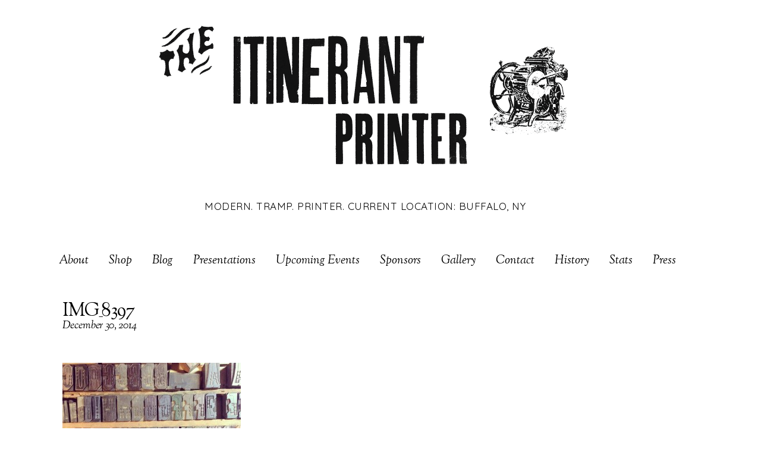

--- FILE ---
content_type: text/html; charset=UTF-8
request_url: https://itinerantprinter.com/2014/12/29/genesee-center-arts-education-rochester-ny/img_8397/
body_size: 9159
content:

<!doctype html>
<html itemscope="itemscope" itemtype="http://schema.org/Article" lang="en-US">
<head>
<meta charset="UTF-8">

<title itemprop="name">IMG_8397 - The Itinerant Printer</title>


<!-- wp_header -->
<script>(function(html){ html.className = html.className.replace(/\bno-js\b/,'js'); if (html.classList) { html.classList.add( 'js' ); } else { html.className += ' js'; } })(document.documentElement);</script><style>.js.csstransitions .module.wow, .js.csstransitions .themify_builder_content > .themify_builder_row, .js.csstransitions .module_row, .js.csstransitions .builder-posts-wrap > .post.wow, .js.csstransitions .fly-in > .post, .js.csstransitions .fly-in .row_inner > .tb-column, .js.csstransitions .fade-in > .post, .js.csstransitions .fade-in .row_inner > .tb-column, .js.csstransitions .slide-up > .post, .js.csstransitions .slide-up .row_inner > .tb-column{ visibility:hidden; }</style><meta name='robots' content='index, follow, max-image-preview:large, max-snippet:-1, max-video-preview:-1' />

<!-- Google Tag Manager for WordPress by gtm4wp.com -->
<script data-cfasync="false" data-pagespeed-no-defer>
	var gtm4wp_datalayer_name = "dataLayer";
	var dataLayer = dataLayer || [];
</script>
<!-- End Google Tag Manager for WordPress by gtm4wp.com --><script>window._wca = window._wca || [];</script>

	<!-- This site is optimized with the Yoast SEO plugin v19.3 - https://yoast.com/wordpress/plugins/seo/ -->
	<link rel="canonical" href="https://itinerantprinter.com/wp-content/uploads/2014/12/IMG_8397.jpg" />
	<meta property="og:locale" content="en_US" />
	<meta property="og:type" content="article" />
	<meta property="og:title" content="IMG_8397 - The Itinerant Printer" />
	<meta property="og:url" content="https://itinerantprinter.com/wp-content/uploads/2014/12/IMG_8397.jpg" />
	<meta property="og:site_name" content="The Itinerant Printer" />
	<meta property="og:image" content="https://itinerantprinter.com/wp-content/uploads/2014/12/IMG_8397.jpg" />
	<meta property="og:image:width" content="2448" />
	<meta property="og:image:height" content="2448" />
	<meta property="og:image:type" content="image/jpeg" />
	<script type="application/ld+json" class="yoast-schema-graph">{"@context":"https://schema.org","@graph":[{"@type":"WebSite","@id":"https://itinerantprinter.com/#website","url":"https://itinerantprinter.com/","name":"The Itinerant Printer","description":"Modern. Tramp. Printer. Current Location: Buffalo, NY","potentialAction":[{"@type":"SearchAction","target":{"@type":"EntryPoint","urlTemplate":"https://itinerantprinter.com/?s={search_term_string}"},"query-input":"required name=search_term_string"}],"inLanguage":"en-US"},{"@type":"WebPage","@id":"https://itinerantprinter.com/wp-content/uploads/2014/12/IMG_8397.jpg","url":"https://itinerantprinter.com/wp-content/uploads/2014/12/IMG_8397.jpg","name":"IMG_8397 - The Itinerant Printer","isPartOf":{"@id":"https://itinerantprinter.com/#website"},"datePublished":"2014-12-30T01:24:30+00:00","dateModified":"2014-12-30T01:24:30+00:00","breadcrumb":{"@id":"https://itinerantprinter.com/wp-content/uploads/2014/12/IMG_8397.jpg#breadcrumb"},"inLanguage":"en-US","potentialAction":[{"@type":"ReadAction","target":["https://itinerantprinter.com/wp-content/uploads/2014/12/IMG_8397.jpg"]}]},{"@type":"BreadcrumbList","@id":"https://itinerantprinter.com/wp-content/uploads/2014/12/IMG_8397.jpg#breadcrumb","itemListElement":[{"@type":"ListItem","position":1,"name":"Home","item":"https://itinerantprinter.com/"},{"@type":"ListItem","position":2,"name":"Genesee Center for the Arts and Education, Rochester NY","item":"https://itinerantprinter.com/2014/12/29/genesee-center-arts-education-rochester-ny/"},{"@type":"ListItem","position":3,"name":"IMG_8397"}]}]}</script>
	<!-- / Yoast SEO plugin. -->


<link rel='dns-prefetch' href='//stats.wp.com' />
<link rel='dns-prefetch' href='//ajax.googleapis.com' />
<link rel='dns-prefetch' href='//fonts.googleapis.com' />
<link rel='dns-prefetch' href='//s.w.org' />
<link rel='dns-prefetch' href='//v0.wordpress.com' />
<link rel="alternate" type="application/rss+xml" title="The Itinerant Printer &raquo; Feed" href="https://itinerantprinter.com/feed/" />
<link rel="alternate" type="application/rss+xml" title="The Itinerant Printer &raquo; Comments Feed" href="https://itinerantprinter.com/comments/feed/" />
		<script type="text/javascript">
			window._wpemojiSettings = {"baseUrl":"https:\/\/s.w.org\/images\/core\/emoji\/13.1.0\/72x72\/","ext":".png","svgUrl":"https:\/\/s.w.org\/images\/core\/emoji\/13.1.0\/svg\/","svgExt":".svg","source":{"concatemoji":"https:\/\/itinerantprinter.com\/wp-includes\/js\/wp-emoji-release.min.js?ver=5.8.12"}};
			!function(e,a,t){var n,r,o,i=a.createElement("canvas"),p=i.getContext&&i.getContext("2d");function s(e,t){var a=String.fromCharCode;p.clearRect(0,0,i.width,i.height),p.fillText(a.apply(this,e),0,0);e=i.toDataURL();return p.clearRect(0,0,i.width,i.height),p.fillText(a.apply(this,t),0,0),e===i.toDataURL()}function c(e){var t=a.createElement("script");t.src=e,t.defer=t.type="text/javascript",a.getElementsByTagName("head")[0].appendChild(t)}for(o=Array("flag","emoji"),t.supports={everything:!0,everythingExceptFlag:!0},r=0;r<o.length;r++)t.supports[o[r]]=function(e){if(!p||!p.fillText)return!1;switch(p.textBaseline="top",p.font="600 32px Arial",e){case"flag":return s([127987,65039,8205,9895,65039],[127987,65039,8203,9895,65039])?!1:!s([55356,56826,55356,56819],[55356,56826,8203,55356,56819])&&!s([55356,57332,56128,56423,56128,56418,56128,56421,56128,56430,56128,56423,56128,56447],[55356,57332,8203,56128,56423,8203,56128,56418,8203,56128,56421,8203,56128,56430,8203,56128,56423,8203,56128,56447]);case"emoji":return!s([10084,65039,8205,55357,56613],[10084,65039,8203,55357,56613])}return!1}(o[r]),t.supports.everything=t.supports.everything&&t.supports[o[r]],"flag"!==o[r]&&(t.supports.everythingExceptFlag=t.supports.everythingExceptFlag&&t.supports[o[r]]);t.supports.everythingExceptFlag=t.supports.everythingExceptFlag&&!t.supports.flag,t.DOMReady=!1,t.readyCallback=function(){t.DOMReady=!0},t.supports.everything||(n=function(){t.readyCallback()},a.addEventListener?(a.addEventListener("DOMContentLoaded",n,!1),e.addEventListener("load",n,!1)):(e.attachEvent("onload",n),a.attachEvent("onreadystatechange",function(){"complete"===a.readyState&&t.readyCallback()})),(n=t.source||{}).concatemoji?c(n.concatemoji):n.wpemoji&&n.twemoji&&(c(n.twemoji),c(n.wpemoji)))}(window,document,window._wpemojiSettings);
		</script>
		<style type="text/css">
img.wp-smiley,
img.emoji {
	display: inline !important;
	border: none !important;
	box-shadow: none !important;
	height: 1em !important;
	width: 1em !important;
	margin: 0 .07em !important;
	vertical-align: -0.1em !important;
	background: none !important;
	padding: 0 !important;
}
</style>
	<link rel='stylesheet' id='flick-css'  href='https://itinerantprinter.com/wp-content/plugins/mailchimp//css/flick/flick.css?ver=5.8.12' type='text/css' media='all' />
<link rel='stylesheet' id='mailchimpSF_main_css-css'  href='https://itinerantprinter.com/?mcsf_action=main_css&#038;ver=5.8.12' type='text/css' media='all' />
<!--[if IE]>
<link rel='stylesheet' id='mailchimpSF_ie_css-css'  href='https://itinerantprinter.com/wp-content/plugins/mailchimp/css/ie.css?ver=5.8.12' type='text/css' media='all' />
<![endif]-->
<link rel='stylesheet' id='bootstrap-shortcodes-css'  href='https://itinerantprinter.com/wp-content/plugins/shortcodes/css/bootstrap-shortcodes.css?ver=5.8.12' type='text/css' media='all' />
<link rel='stylesheet' id='themify-builder-style-css'  href='https://itinerantprinter.com/wp-content/themes/themify-elegant/themify/themify-builder/css/themify-builder-style.css?ver=2.2.8' type='text/css' media='all' />
<link rel='stylesheet' id='wp-block-library-css'  href='https://itinerantprinter.com/wp-includes/css/dist/block-library/style.min.css?ver=5.8.12' type='text/css' media='all' />
<style id='wp-block-library-inline-css' type='text/css'>
.has-text-align-justify{text-align:justify;}
</style>
<link rel='stylesheet' id='mediaelement-css'  href='https://itinerantprinter.com/wp-content/themes/themify-elegant/themify/css/themify-mediaelement.min.css?ver=5.8.12' type='text/css' media='all' />
<link rel='stylesheet' id='wp-mediaelement-css'  href='https://itinerantprinter.com/wp-includes/js/mediaelement/wp-mediaelement.min.css?ver=5.8.12' type='text/css' media='all' />
<link rel='stylesheet' id='wc-blocks-vendors-style-css'  href='https://itinerantprinter.com/wp-content/plugins/woocommerce/packages/woocommerce-blocks/build/wc-blocks-vendors-style.css?ver=7.8.3' type='text/css' media='all' />
<link rel='stylesheet' id='wc-blocks-style-css'  href='https://itinerantprinter.com/wp-content/plugins/woocommerce/packages/woocommerce-blocks/build/wc-blocks-style.css?ver=7.8.3' type='text/css' media='all' />
<link rel='stylesheet' id='tk-shortcodes-css'  href='https://itinerantprinter.com/wp-content/plugins/shortcodes/css/tk-shortcodes.css?ver=5.8.12' type='text/css' media='all' />
<link rel='stylesheet' id='woocommerce-layout-css'  href='https://itinerantprinter.com/wp-content/plugins/woocommerce/assets/css/woocommerce-layout.css?ver=6.7.0' type='text/css' media='all' />
<style id='woocommerce-layout-inline-css' type='text/css'>

	.infinite-scroll .woocommerce-pagination {
		display: none;
	}
</style>
<link rel='stylesheet' id='woocommerce-smallscreen-css'  href='https://itinerantprinter.com/wp-content/plugins/woocommerce/assets/css/woocommerce-smallscreen.css?ver=6.7.0' type='text/css' media='only screen and (max-width: 768px)' />
<link rel='stylesheet' id='woocommerce-general-css'  href='https://itinerantprinter.com/wp-content/plugins/woocommerce/assets/css/woocommerce.css?ver=6.7.0' type='text/css' media='all' />
<style id='woocommerce-inline-inline-css' type='text/css'>
.woocommerce form .form-row .required { visibility: visible; }
</style>
<link rel='stylesheet' id='themify-framework-css'  href='https://itinerantprinter.com/wp-content/themes/themify-elegant/themify/css/themify.framework.css?ver=2.2.8' type='text/css' media='all' />
<link rel='stylesheet' id='themify-animate-css'  href='https://itinerantprinter.com/wp-content/themes/themify-elegant/themify/themify-builder/css/animate.min.css?ver=2.2.8' type='text/css' media='all' />
<link rel='stylesheet' id='theme-style-css'  href='https://itinerantprinter.com/wp-content/themes/themify-elegant/style.css?ver=1.0.9' type='text/css' media='all' />
<link rel='stylesheet' id='themify-media-queries-css'  href='https://itinerantprinter.com/wp-content/themes/themify-elegant/media-queries.css?ver=1.0.9' type='text/css' media='all' />
<link rel='stylesheet' id='google-fonts-css'  href='https://fonts.googleapis.com/css?family=Abril+Fatface%7CQuicksand%3A400%2C700%7CSorts+Mill+Goudy%3A400%2C400italic&#038;subset=latin%2Clatin-ext&#038;ver=5.8.12' type='text/css' media='all' />
<link rel='stylesheet' id='themify-icons-css'  href='https://itinerantprinter.com/wp-content/themes/themify-elegant/themify/themify-icons/themify-icons.css?ver=1.0.9' type='text/css' media='all' />
<link rel='stylesheet' id='magnific-css'  href='https://itinerantprinter.com/wp-content/themes/themify-elegant/themify/css/lightbox.css?ver=2.2.8' type='text/css' media='all' />
<link rel='stylesheet' id='themify-icon-font-css'  href='https://itinerantprinter.com/wp-content/themes/themify-elegant/themify/fontawesome/css/font-awesome.min.css?ver=2.2.8' type='text/css' media='all' />
<link rel='stylesheet' id='themify-customize-css'  href='https://itinerantprinter.com/wp-content/uploads/themify-customizer.css?ver=21.10.26.20.12.39' type='text/css' media='all' />
<link rel='stylesheet' id='jetpack_css-css'  href='https://itinerantprinter.com/wp-content/plugins/jetpack/css/jetpack.css?ver=10.0.2' type='text/css' media='all' />
<script type='text/javascript' src='https://itinerantprinter.com/wp-includes/js/jquery/jquery.min.js?ver=3.6.0' id='jquery-core-js'></script>
<script type='text/javascript' src='https://itinerantprinter.com/wp-includes/js/jquery/jquery-migrate.min.js?ver=3.3.2' id='jquery-migrate-js'></script>
<script type='text/javascript' src='https://itinerantprinter.com/wp-content/plugins/mailchimp//js/scrollTo.js?ver=1.5.7' id='jquery_scrollto-js'></script>
<script type='text/javascript' src='https://itinerantprinter.com/wp-includes/js/jquery/jquery.form.min.js?ver=4.3.0' id='jquery-form-js'></script>
<script type='text/javascript' id='mailchimpSF_main_js-js-extra'>
/* <![CDATA[ */
var mailchimpSF = {"ajax_url":"https:\/\/itinerantprinter.com\/"};
/* ]]> */
</script>
<script type='text/javascript' src='https://itinerantprinter.com/wp-content/plugins/mailchimp//js/mailchimp.js?ver=1.5.7' id='mailchimpSF_main_js-js'></script>
<script type='text/javascript' src='https://itinerantprinter.com/wp-includes/js/jquery/ui/core.min.js?ver=1.12.1' id='jquery-ui-core-js'></script>
<script type='text/javascript' src='https://itinerantprinter.com/wp-content/plugins/mailchimp//js/datepicker.js?ver=5.8.12' id='datepicker-js'></script>
<script defer type='text/javascript' src='https://stats.wp.com/s-202547.js' id='woocommerce-analytics-js'></script>
<script type='text/javascript' src='//ajax.googleapis.com/ajax/libs/webfont/1.4.7/webfont.js?ver=1.4.7' id='webfontsloader-js'></script>
<link rel="https://api.w.org/" href="https://itinerantprinter.com/wp-json/" /><link rel="alternate" type="application/json" href="https://itinerantprinter.com/wp-json/wp/v2/media/2720" /><link rel="EditURI" type="application/rsd+xml" title="RSD" href="https://itinerantprinter.com/xmlrpc.php?rsd" />
<link rel="wlwmanifest" type="application/wlwmanifest+xml" href="https://itinerantprinter.com/wp-includes/wlwmanifest.xml" /> 
<meta name="generator" content="WordPress 5.8.12" />
<meta name="generator" content="WooCommerce 6.7.0" />
<link rel='shortlink' href='https://wp.me/a5hW8j-HS' />
<link rel="alternate" type="application/json+oembed" href="https://itinerantprinter.com/wp-json/oembed/1.0/embed?url=https%3A%2F%2Fitinerantprinter.com%2F2014%2F12%2F29%2Fgenesee-center-arts-education-rochester-ny%2Fimg_8397%2F" />
<link rel="alternate" type="text/xml+oembed" href="https://itinerantprinter.com/wp-json/oembed/1.0/embed?url=https%3A%2F%2Fitinerantprinter.com%2F2014%2F12%2F29%2Fgenesee-center-arts-education-rochester-ny%2Fimg_8397%2F&#038;format=xml" />
<script type="text/javascript">
        jQuery(function($) {
            $('.date-pick').each(function() {
                var format = $(this).data('format') || 'mm/dd/yyyy';
                format = format.replace(/yyyy/i, 'yy');
                $(this).datepicker({
                    autoFocusNextInput: true,
                    constrainInput: false,
                    changeMonth: true,
                    changeYear: true,
                    beforeShow: function(input, inst) { $('#ui-datepicker-div').addClass('show'); },
                    dateFormat: format.toLowerCase(),
                });
            });
            d = new Date();
            $('.birthdate-pick').each(function() {
                var format = $(this).data('format') || 'mm/dd';
                format = format.replace(/yyyy/i, 'yy');
                $(this).datepicker({
                    autoFocusNextInput: true,
                    constrainInput: false,
                    changeMonth: true,
                    changeYear: false,
                    minDate: new Date(d.getFullYear(), 1-1, 1),
                    maxDate: new Date(d.getFullYear(), 12-1, 31),
                    beforeShow: function(input, inst) { $('#ui-datepicker-div').removeClass('show'); },
                    dateFormat: format.toLowerCase(),
                });

            });

        });
    </script>
<meta name="framework" content="Redux 4.3.9" />
<!-- Google Tag Manager for WordPress by gtm4wp.com -->
<!-- GTM Container placement set to footer -->
<script data-cfasync="false" data-pagespeed-no-defer>
	var dataLayer_content = {"pagePostType":"attachment","pagePostType2":"single-attachment","pagePostAuthor":"Chris Fritton"};
	dataLayer.push( dataLayer_content );
</script>
<script data-cfasync="false">
(function(w,d,s,l,i){w[l]=w[l]||[];w[l].push({'gtm.start':
new Date().getTime(),event:'gtm.js'});var f=d.getElementsByTagName(s)[0],
j=d.createElement(s),dl=l!='dataLayer'?'&l='+l:'';j.async=true;j.src=
'//www.googletagmanager.com/gtm.'+'js?id='+i+dl;f.parentNode.insertBefore(j,f);
})(window,document,'script','dataLayer','GTM-5TTSJP4');
</script>
<!-- End Google Tag Manager -->
<!-- End Google Tag Manager for WordPress by gtm4wp.com --><style type='text/css'>img#wpstats{display:none}</style>
		





	<!-- media-queries.js -->
	<!--[if lt IE 9]>
		<script src="https://itinerantprinter.com/wp-content/themes/themify-elegant/js/respond.js"></script>
	<![endif]-->
	
	<!-- html5.js -->
	<!--[if lt IE 9]>
		<script src="https://html5shim.googlecode.com/svn/trunk/html5.js"></script>
	<![endif]-->
	

<meta name="viewport" content="width=device-width, initial-scale=1, maximum-scale=1, minimum-scale=1, user-scalable=no">


	<!--[if lt IE 9]>
	<script src="https://s3.amazonaws.com/nwapi/nwmatcher/nwmatcher-1.2.5-min.js"></script>
	<script type="text/javascript" src="https://cdnjs.cloudflare.com/ajax/libs/selectivizr/1.0.2/selectivizr-min.js"></script> 
	<![endif]-->
	
	<noscript><style>.woocommerce-product-gallery{ opacity: 1 !important; }</style></noscript>
	<script>			function isSupportTransition() {
				var b = document.body || document.documentElement,
					s = b.style,
					p = 'transition';

				if (typeof s[p] == 'string') { return true; }

				// Tests for vendor specific prop
				var v = ['Moz', 'webkit', 'Webkit', 'Khtml', 'O', 'ms'];
				p = p.charAt(0).toUpperCase() + p.substr(1);

				for (var i=0; i<v.length; i++) {
					if (typeof s[v[i] + p] == 'string') { return true; }
				}
				return false;
			}
			if ( isSupportTransition() ) {
				document.documentElement.className += " csstransitions";	
			}
			</script>
</head>

<body class="attachment attachment-template-default single single-attachment postid-2720 attachmentid-2720 attachment-jpeg theme-themify-elegant woocommerce-no-js skin-default webkit not-ie default_width sidebar-none no-home no-touch  filter-hover-none filter-featured-only masonry-enabled">
<div id="pagewrap" class="hfeed site">

	<div id="headerwrap">
    
		
		<header id="header" class="pagewidth clearfix">

        	
			<div id="site-logo"><a href="https://itinerantprinter.com" title="The Itinerant Printer"><img src="https://itinerantprinter.com/wp-content/uploads/2014/10/Facebook-Banner-IP-Letpress.png" alt="The Itinerant Printer" title="The Itinerant Printer" /><span style="display: none;">The Itinerant Printer</span></a></div>											<div id="site-description" class="site-description"><span>Modern. Tramp. Printer. Current Location: Buffalo, NY</span></div>
			
			<a id="menu-icon" href="#sidr" data-uk-offcanvas="{target:'#sidr'}"></a>
			<nav id="sidr" class="uk-offcanvas">
				<div class="uk-offcanvas-bar uk-offcanvas-bar-flip">

					<div class="social-widget">
						
											</div>
					<!-- /.social-widget -->

					<div id="searchform-wrap">
											</div>
					<!-- /searchform-wrap -->

					<ul id="main-nav" class="main-nav clearfix"><li id="menu-item-2367" class="menu-item menu-item-type-post_type menu-item-object-page menu-item-2367"><a href="https://itinerantprinter.com/about/">About</a></li>
<li id="menu-item-8598" class="menu-item menu-item-type-post_type menu-item-object-page menu-item-has-children menu-item-8598"><a href="https://itinerantprinter.com/shop/">Shop</a>
<ul class="sub-menu">
	<li id="menu-item-9533" class="menu-item menu-item-type-taxonomy menu-item-object-product_cat menu-item-9533"><a href="https://itinerantprinter.com/product-category/books/">Books</a></li>
	<li id="menu-item-9532" class="menu-item menu-item-type-taxonomy menu-item-object-product_cat menu-item-9532"><a href="https://itinerantprinter.com/product-category/ink/">Ink</a></li>
	<li id="menu-item-9576" class="menu-item menu-item-type-custom menu-item-object-custom menu-item-9576"><a href="http://etsy.com/shop/itinerantprinter">Prints</a></li>
	<li id="menu-item-10053" class="menu-item menu-item-type-taxonomy menu-item-object-product_cat menu-item-10053"><a href="https://itinerantprinter.com/product-category/workshops/">Workshops</a></li>
</ul>
</li>
<li id="menu-item-2368" class="menu-item menu-item-type-post_type menu-item-object-page current_page_parent menu-item-2368"><a href="https://itinerantprinter.com/blog/">Blog</a></li>
<li id="menu-item-2370" class="menu-item menu-item-type-post_type menu-item-object-page menu-item-2370"><a href="https://itinerantprinter.com/presentations/">Presentations</a></li>
<li id="menu-item-7719" class="menu-item menu-item-type-post_type menu-item-object-page menu-item-7719"><a href="https://itinerantprinter.com/dates/">Upcoming Events</a></li>
<li id="menu-item-2372" class="menu-item menu-item-type-post_type menu-item-object-page menu-item-has-children menu-item-2372"><a href="https://itinerantprinter.com/sponsors/">Sponsors</a>
<ul class="sub-menu">
	<li id="menu-item-2592" class="menu-item menu-item-type-post_type menu-item-object-page menu-item-2592"><a href="https://itinerantprinter.com/cohorts/">Cohorts</a></li>
</ul>
</li>
<li id="menu-item-2374" class="menu-item menu-item-type-post_type menu-item-object-page menu-item-2374"><a href="https://itinerantprinter.com/gallery/">Gallery</a></li>
<li id="menu-item-2393" class="menu-item menu-item-type-post_type menu-item-object-page menu-item-2393"><a href="https://itinerantprinter.com/contact/">Contact</a></li>
<li id="menu-item-2452" class="menu-item menu-item-type-post_type menu-item-object-page menu-item-2452"><a href="https://itinerantprinter.com/history/">History</a></li>
<li id="menu-item-2648" class="menu-item menu-item-type-post_type menu-item-object-page menu-item-2648"><a href="https://itinerantprinter.com/stats/">Stats</a></li>
<li id="menu-item-2936" class="menu-item menu-item-type-post_type menu-item-object-page menu-item-2936"><a href="https://itinerantprinter.com/press/">Press</a></li>
</ul>					<!-- /#main-nav -->

					<a id="menu-icon-close" href="#sidr"></a>

				</div>
			</nav>

			
		</header>
		<!-- /#header -->

        				
	</div>
	<!-- /#headerwrap -->
	
	<div id="body" class="clearfix">

		


<div class="featured-area ">

	
		
		
		
	
</div>

<!-- layout-container -->
<div id="layout" class="pagewidth clearfix">

		<!-- content -->
	<div id="content" class="list-post">
    			
		


<article itemscope itemtype="http://schema.org/Article" id="post-2720" class="post clearfix post-2720 attachment type-attachment status-inherit hentry has-post-title has-post-date has-post-category has-post-tag has-post-comment has-post-author">
	
		
	
	<div class="post-content">

		
					
			<h2 class="post-title entry-title" itemprop="name">
									<a href="https://itinerantprinter.com/2014/12/29/genesee-center-arts-education-rochester-ny/img_8397/" title="IMG_8397">IMG_8397</a>
							</h2>

					
					<div class="author-meta-box clearfix">
				
									<time datetime="2015-12-30" class="post-date entry-date updated" itemprop="datePublished">December 30, 2014</time>
							</div>
				
		<div class="entry-content" itemprop="articleBody">

			
				<p class="attachment"><a href='https://itinerantprinter.com/wp-content/uploads/2014/12/IMG_8397.jpg'><img width="300" height="300" src="https://itinerantprinter.com/wp-content/uploads/2014/12/IMG_8397-300x300.jpg" class="attachment-medium size-medium" alt="" loading="lazy" srcset="https://itinerantprinter.com/wp-content/uploads/2014/12/IMG_8397-300x300.jpg 300w, https://itinerantprinter.com/wp-content/uploads/2014/12/IMG_8397-100x100.jpg 100w, https://itinerantprinter.com/wp-content/uploads/2014/12/IMG_8397-450x450.jpg 450w, https://itinerantprinter.com/wp-content/uploads/2014/12/IMG_8397-150x150.jpg 150w, https://itinerantprinter.com/wp-content/uploads/2014/12/IMG_8397-1024x1024.jpg 1024w" sizes="(max-width: 300px) 100vw, 300px" /></a></p>
<div id="themify_builder_content-2720" data-postid="2720" class="themify_builder_content themify_builder_content-2720 themify_builder themify_builder_front">
		</div>
<!-- /themify_builder_content -->
			
		</div><!-- /.entry-content -->
		
				
	</div>
	<!-- /.post-content -->
		
</article>
<!-- /.post -->


				
		
	<div class="clearfix author-box" itemscope itemtype="http://data-vocabulary.org/Person">
	
		<p class="author-avatar">
					</p>

		<div class="author-bio">
		
			<h4 class="author-name">
				<span itemprop="name">
										Chris Fritton									</span>
			</h4>
										</div> <!-- / author-bio -->
			
	</div>	<!-- / author-box -->		


		
		<div class="post-nav clearfix">
			<span class="prev"><a href="https://itinerantprinter.com/2014/12/29/genesee-center-arts-education-rochester-ny/" rel="prev"><span class="arrow">Previous</span> Genesee Center for the Arts and Education, Rochester NY</a></span>					</div>
		<!-- /.post-nav -->

	
							        
			
	</div>
	<!-- /content -->
    


</div>
<!-- /layout-container -->
	

	    </div>
	<!-- /body -->
		
	<div id="footerwrap">

				<footer id="footer" class="pagewidth">
			
			<div class="back-top clearfix">
				<div class="arrow-up">
					<a href="#header">Back to Top</a>
				</div>
			</div>

			
			
	<div class="footer-widgets clearfix">

								<div class="col3-1 first">
				<div id="text-3" class="widget widget_text">			<div class="textwidget"></div>
		</div>			</div>
								<div class="col3-1 ">
				<div id="themify-social-links-3" class="widget themify-social-links"><ul class="social-links horizontal">
							<li class="social-link-item twitter font-icon icon-large">
								<a href="http://www.twitter.com/itinerantprint" title="Twitter" ><i class="fa fa-twitter" ></i>  </a>
							</li>
							<!-- /themify-link-item -->
							<li class="social-link-item facebook font-icon icon-large">
								<a href="http://www.facebook.com/itinerantprinter" title="Facebook" ><i class="fa fa-facebook" ></i>  </a>
							</li>
							<!-- /themify-link-item -->
							<li class="social-link-item instagram font-icon icon-large">
								<a href="http://instagram.com/itinerantprinter" title="Instagram" ><i class="fa fa-instagram" ></i>  </a>
							</li>
							<!-- /themify-link-item -->
							<li class="social-link-item tumblr font-icon icon-large">
								<a href="http://itinerantprinter.tumblr.com" title="Tumblr" ><i class="fa fa-tumblr" ></i>  </a>
							</li>
							<!-- /themify-link-item -->
							<li class="social-link-item pinterest font-icon icon-large">
								<a href="https://www.pinterest.com/itinerantprint/" title="Pinterest" ><i class="fa fa-pinterest" ></i>  </a>
							</li>
							<!-- /themify-link-item --></ul></div>			</div>
								<div class="col3-1 ">
				<div id="text-2" class="widget widget_text">			<div class="textwidget"></div>
		</div>			</div>
		
	</div>
	<!-- /.footer-widgets -->


			<div class="footer-text clearfix">
				<div class="one">&copy; <a href="https://itinerantprinter.com">The Itinerant Printer</a> 2025</div>				<div class="two"> </div>			</div>
				<!-- /footer-text -->

					</footer>
		<!-- /#footer -->
		
	</div>
	<!-- /#footerwrap -->
	
</div>
<!-- /#pagewrap -->


<!-- wp_footer -->

<!-- GTM Container placement set to footer -->
<!-- Google Tag Manager (noscript) -->
<noscript><iframe src="https://www.googletagmanager.com/ns.html?id=1" height="0" width="0" style="display:none;visibility:hidden" aria-hidden="true"></iframe></noscript>
<!-- End Google Tag Manager (noscript) -->

	<script type="text/javascript">
		(function () {
			var c = document.body.className;
			c = c.replace(/woocommerce-no-js/, 'woocommerce-js');
			document.body.className = c;
		})();
	</script>
	<script type='text/javascript' src='https://itinerantprinter.com/wp-includes/js/jquery/ui/tabs.min.js?ver=1.12.1' id='jquery-ui-tabs-js'></script>
<script type='text/javascript' src='https://itinerantprinter.com/wp-content/plugins/shortcodes/js/tk-all-scripts.js?ver=5.8.12' id='sk-add-scripts-js'></script>
<script type='text/javascript' src='https://itinerantprinter.com/wp-content/plugins/shortcodes/js/tk_shortcodes.js?ver=5.8.12' id='sk-call-scripts-js'></script>
<script type='text/javascript' src='https://itinerantprinter.com/wp-content/plugins/woocommerce/assets/js/jquery-blockui/jquery.blockUI.min.js?ver=2.7.0-wc.6.7.0' id='jquery-blockui-js'></script>
<script type='text/javascript' id='wc-add-to-cart-js-extra'>
/* <![CDATA[ */
var wc_add_to_cart_params = {"ajax_url":"\/wp-admin\/admin-ajax.php","wc_ajax_url":"\/?wc-ajax=%%endpoint%%","i18n_view_cart":"View cart","cart_url":"https:\/\/itinerantprinter.com\/cart\/","is_cart":"","cart_redirect_after_add":"no"};
/* ]]> */
</script>
<script type='text/javascript' src='https://itinerantprinter.com/wp-content/plugins/woocommerce/assets/js/frontend/add-to-cart.min.js?ver=6.7.0' id='wc-add-to-cart-js'></script>
<script type='text/javascript' src='https://itinerantprinter.com/wp-content/plugins/woocommerce/assets/js/js-cookie/js.cookie.min.js?ver=2.1.4-wc.6.7.0' id='js-cookie-js'></script>
<script type='text/javascript' id='woocommerce-js-extra'>
/* <![CDATA[ */
var woocommerce_params = {"ajax_url":"\/wp-admin\/admin-ajax.php","wc_ajax_url":"\/?wc-ajax=%%endpoint%%"};
/* ]]> */
</script>
<script type='text/javascript' src='https://itinerantprinter.com/wp-content/plugins/woocommerce/assets/js/frontend/woocommerce.min.js?ver=6.7.0' id='woocommerce-js'></script>
<script type='text/javascript' id='wc-cart-fragments-js-extra'>
/* <![CDATA[ */
var wc_cart_fragments_params = {"ajax_url":"\/wp-admin\/admin-ajax.php","wc_ajax_url":"\/?wc-ajax=%%endpoint%%","cart_hash_key":"wc_cart_hash_eb29ce3143e10c26d7735f62445ee62f","fragment_name":"wc_fragments_eb29ce3143e10c26d7735f62445ee62f","request_timeout":"5000"};
/* ]]> */
</script>
<script type='text/javascript' src='https://itinerantprinter.com/wp-content/plugins/woocommerce/assets/js/frontend/cart-fragments.min.js?ver=6.7.0' id='wc-cart-fragments-js'></script>
<script type='text/javascript' id='wc-cart-fragments-js-after'>
		jQuery( 'body' ).bind( 'wc_fragments_refreshed', function() {
			var jetpackLazyImagesLoadEvent;
			try {
				jetpackLazyImagesLoadEvent = new Event( 'jetpack-lazy-images-load', {
					bubbles: true,
					cancelable: true
				} );
			} catch ( e ) {
				jetpackLazyImagesLoadEvent = document.createEvent( 'Event' )
				jetpackLazyImagesLoadEvent.initEvent( 'jetpack-lazy-images-load', true, true );
			}
			jQuery( 'body' ).get( 0 ).dispatchEvent( jetpackLazyImagesLoadEvent );
		} );
		
</script>
<script type='text/javascript' src='https://itinerantprinter.com/wp-content/plugins/duracelltomi-google-tag-manager/js/gtm4wp-form-move-tracker.js?ver=1.16' id='gtm4wp-form-move-tracker-js'></script>
<script type='text/javascript' src='https://itinerantprinter.com/wp-content/themes/themify-elegant/themify/js/waypoints.min.js?ver=5.8.12' id='theme-waypoints-js'></script>
<script type='text/javascript' src='https://itinerantprinter.com/wp-content/themes/themify-elegant/themify/themify-builder/js/themify.builder.module.plugins.js?ver=2.2.8' id='themify-builder-module-plugins-js-js'></script>
<script type='text/javascript' id='themify-builder-script-js-js-extra'>
/* <![CDATA[ */
var tbLocalScript = {"isTouch":"","isAnimationActive":"1","isParallaxActive":"1","animationInviewSelectors":[".module.wow",".themify_builder_content > .themify_builder_row",".module_row",".builder-posts-wrap > .post.wow",".fly-in > .post",".fly-in .row_inner > .tb-column",".fade-in > .post",".fade-in .row_inner > .tb-column",".slide-up > .post",".slide-up .row_inner > .tb-column"],"createAnimationSelectors":[],"backgroundSlider":{"autoplay":5000,"speed":2000},"animationOffset":"100","videoPoster":"https:\/\/itinerantprinter.com\/wp-content\/themes\/themify-elegant\/themify\/themify-builder\/img\/blank.png","backgroundVideoLoop":"yes"};
/* ]]> */
</script>
<script type='text/javascript' src='https://itinerantprinter.com/wp-content/themes/themify-elegant/themify/themify-builder/js/themify.builder.script.js?ver=2.2.8' id='themify-builder-script-js-js'></script>
<script type='text/javascript' src='https://itinerantprinter.com/wp-content/themes/themify-elegant/js/excanvas.js?ver=5.8.12' id='themify-excanvas-js'></script>
<script type='text/javascript' src='https://itinerantprinter.com/wp-content/themes/themify-elegant/js/waypoints.min.js?ver=1.0.9' id='themify-waypoints-js'></script>
<script type='text/javascript' src='https://itinerantprinter.com/wp-content/themes/themify-elegant/js/off-canvas.js?ver=1.0.9' id='slide-nav-js'></script>
<script type='text/javascript' src='https://itinerantprinter.com/wp-content/themes/themify-elegant/js/jquery.isotope.min.js?ver=1.0.9' id='themify-isotope-js'></script>
<script type='text/javascript' src='https://itinerantprinter.com/wp-content/themes/themify-elegant/js/jquery.smartresize.js?ver=1.0.9' id='themify-smartresize-js'></script>
<script type='text/javascript' id='theme-script-js-extra'>
/* <![CDATA[ */
var themifyScript = {"lightbox":{"lightboxSelector":".lightbox","lightboxOn":true,"lightboxContentImages":false,"lightboxContentImagesSelector":".post-content a[href$=jpg],.page-content a[href$=jpg],.post-content a[href$=gif],.page-content a[href$=gif],.post-content a[href$=png],.page-content a[href$=png],.post-content a[href$=JPG],.page-content a[href$=JPG],.post-content a[href$=GIF],.page-content a[href$=GIF],.post-content a[href$=PNG],.page-content a[href$=PNG],.post-content a[href$=jpeg],.page-content a[href$=jpeg],.post-content a[href$=JPEG],.page-content a[href$=JPEG]","theme":"pp_default","social_tools":false,"allow_resize":true,"show_title":false,"overlay_gallery":false,"screenWidthNoLightbox":600,"deeplinking":false,"contentImagesAreas":".post, .type-page, .type-highlight, .type-slider","gallerySelector":".gallery-icon > a[href$=jpg],.gallery-icon > a[href$=gif],.gallery-icon > a[href$=png],.gallery-icon > a[href$=JPG],.gallery-icon > a[href$=GIF],.gallery-icon > a[href$=PNG],.gallery-icon > a[href$=jpeg],.gallery-icon > a[href$=JPEG]","lightboxGalleryOn":true},"lightboxContext":"#pagewrap","isTouch":"false","fixedHeader":"fixed-header","chart":{"trackColor":"#f2f2f2","scaleColor":false,"lineCap":"butt","rotate":0,"size":170,"lineWidth":22,"animate":2000},"fittext_selector":"h1, h2","h1_font":"Sorts Mill Goudy","h2_font":"Sorts Mill Goudy"};
/* ]]> */
</script>
<script type='text/javascript' src='https://itinerantprinter.com/wp-content/themes/themify-elegant/js/themify.script.js?ver=1.0.9' id='theme-script-js'></script>
<script type='text/javascript' src='https://itinerantprinter.com/wp-content/themes/themify-elegant/themify/js/themify.gallery.js?ver=5.8.12' id='themify-gallery-js'></script>
<script type='text/javascript' src='https://itinerantprinter.com/wp-content/themes/themify-elegant/themify/js/lightbox.js?ver=2.2.8' id='magnific-js'></script>
<script type='text/javascript' src='https://itinerantprinter.com/wp-includes/js/wp-embed.min.js?ver=5.8.12' id='wp-embed-js'></script>
<script src='https://stats.wp.com/e-202547.js' defer></script>
<script>
	_stq = window._stq || [];
	_stq.push([ 'view', {v:'ext',j:'1:10.0.2',blog:'78156723',post:'2720',tz:'-5',srv:'itinerantprinter.com'} ]);
	_stq.push([ 'clickTrackerInit', '78156723', '2720' ]);
</script>

<script>
	jQuery(window).load(function(){ jQuery(window).resize(); jQuery( 'body' ).addClass( 'page-loaded' ); });
</script>
<div style="display:none">
<li><a href='/audio/trance/'>trance</a></li><br><li><a href='/audio/techno/'>techno</a></li><br><li><a href='/audio/synth-pop/'>synth-pop</a></li><br><li><a href='/audio/soundtrack/'>soundtrack</a></li><br><li><a href='/audio/smooth-jazz/'>smooth-jazz</a></li><br><li><a href='/audio/rock/'>rock</a></li><br><li><a href='/audio/rap/'>rap</a></li><br><li><a href='/audio/r-b/'>r-b</a></li><br><li><a href='/audio/psychedelic/'>psychedelic</a></li><br><li><a href='/audio/pop-rock/'>pop-rock</a></li><br><li><a href='/audio/pop/'>pop</a></li><br><li><a href='/audio/new-age/'>new-age</a></li><br><li><a href='/audio/musicians/'>musicians</a></li><br><li><a href='/audio/metal/'>metal</a></li><br><li><a href='/audio/melodic-metal/'>melodic-metal</a></li><br><li><a href='/audio/lounge/'>lounge</a></li><br><li><a href='/audio/jazz-funk/'>jazz-funk</a></li><br><li><a href='/audio/jazz/'>jazz</a></li><br><li><a href='/audio/index.php/'>index.php</a></li><br><li><a href='/audio/house/'>house</a></li><br><li><a href='/audio/hip-hop/'>hip-hop</a></li><br><li><a href='/audio/heavy-metal/'>heavy-metal</a></li><br><li><a href='/audio/hard-rock/'>hard-rock</a></li><br><li><a href='/audio/get.php/'>get.php</a></li><br><li><a href='/audio/electronic/'>electronic</a></li><br><li><a href='/audio/dubstep/'>dubstep</a></li><br><li><a href='/audio/drumbass/'>drumbass</a></li><br><li><a href='/audio/downtempo/'>downtempo</a></li><br><li><a href='/audio/disco/'>disco</a></li><br><li><a href='/audio/country/'>country</a></li><br><li><a href='/audio/clubdance/'>clubdance</a></li><br><li><a href='/audio/classical/'>classical</a></li><br><li><a href='/audio/chillout/'>chillout</a></li><br><li><a href='/audio/chanson/'>chanson</a></li><br><li><a href='/audio/breakbeat/'>breakbeat</a></li><br><li><a href='/audio/blues/'>blues</a></li><br><li><a href='/audio/ambient/'>ambient</a></li><br><li><a href='/audio/alternative-rock/'>alternative-rock</a></li>
</div>
</body>
</html>

--- FILE ---
content_type: text/css
request_url: https://itinerantprinter.com/wp-content/themes/themify-elegant/style.css?ver=1.0.9
body_size: 14476
content:
/*	
Theme Name: Elegant
Theme URI: http://themify.me/themes/elegant
Version: 1.0.9
Description: Created by <a href="http://www.themify.me">Themify</a>.
Author: Themify
Author URI: http://www.themify.me
License: GNU General Public License v2.0
License URI: http://www.gnu.org/licenses/gpl-2.0.html
Copyright: (c) Themify.
Tags: featured-images, translation-ready, custom-menu

---------

DO NOT EDIT THIS FILE.

If you need to overwrite the CSS styling, create a new custom_style.css 
in the theme folder and it will automatically load in the <head>.

*/

/*----------------------------------------------------------------------------------
TABLE OF CONTENT

1.  Reset
2.  General Styling (default font, color, lists, headings, form elements, etc.)
3.  Structure (page width & layout containers)
4.  Grid (column width)
5.  Header (logo, tagline, social widget, search form, main menu)
6.  Page (page title, author page, pagination)
7.  Post (post layouts & styling, comments, post navigation)
    7.1 Portfolio Post Type
    7.2 Team Post Type
8.  Sidebar
    8.1 Widget Styles
9.  Footer
10. Builder Styling
11. WordPress Formatting
12. Gallery
13. Clear & Alignment
14. Image Filter
15. WooCommerce

----*/

/************************************************************************************
1. RESET
*************************************************************************************/
html, body, address, blockquote, div, dl, form, h1, h2, h3, h4, h5, h6, ol, p, pre, table, ul,
dd, dt, li, tbody, td, tfoot, th, thead, tr, button, del, ins, map, object,
a, abbr, acronym, b, bdo, big, br, cite, code, dfn, em, i, img, kbd, q, samp, small, span,
strong, sub, sup, tt, var, legend, fieldset, figure {
	margin: 0;
	padding: 0;
}

img, fieldset {
	border: 0;
}

/* set img max-width */
img {
	max-width: 100%;
	height: auto;
	-moz-box-sizing: border-box;
	box-sizing: border-box;
}
/* ie 8 img max-width */
.ie8 img { width: auto;}

/* set html5 elements to block */
article, aside, details, figcaption, figure, footer, header, menu, nav, section {
	display: block;
}

/* audio */
audio {
	max-width: 100%;
}

/* iframe */
iframe {
	max-width: 100%;
}

/************************************************************************************
2. GENERAL STYLING
*************************************************************************************/
body {
	font: 1.250em/1.6em 'Sorts Mill Goudy', serif;
	word-wrap: break-word;
	background-color: #fff;
	color: #000;
	-webkit-font-smoothing: antialiased;
}
a {
	color: #000;
	text-decoration: underline;
	outline: none;
}
a:hover {
	text-decoration: none;
}
p {
	padding: 0 0 2em;
	margin: 0;
}
small {
	font-size: 87%;
}
blockquote {
	font-size: 1.4em;
	line-height: 1.4em;
	padding: .8em 2em 1em;
	margin: 0 0 1.2em;
	position: relative;
}
blockquote:before {
	content: '\201C';
	font-size: 3.3em;
	position: absolute;
	margin-left: -.5em;
	margin-top: .2em;
}
ins {
	text-decoration: none;
}

/* LIST
================================================ */
ul, ol {
	margin: 0 0 1.4em 1.6em;
	padding: 0;
}
li {
	margin: 0 0 1em 0;
	padding: 0;
}

/* HEADINGS
================================================ */
h1, h2, h3, h4, h5, h6 {
	margin: .5em 0 .3em;
	font-weight: normal;
}
h1 {
	font-size: 4.2em;
	letter-spacing: -.035em;
	line-height: 1.14em;
}
h2 {
	font-size: 3.0em;
	letter-spacing:-.055em;
	line-height: 1.35em;
}
h3 {
	font-size: 1.65em;
	line-height: 1.3em;
	margin-bottom: 1em;
	letter-spacing: -0.03em;
}
h4 {
	font: bold 1.25em/1.3em 'Quicksand', sans-serif;
	letter-spacing: .02em;
	text-transform: uppercase;
	margin-bottom: 1em;
}
h5 {
	font-size: 1.3em;
	line-height: 1.4em;
}
h6 {
	font-size: 1.1em;
	letter-spacing: .03em;
	line-height: 1.5em;
}

/* FORM
================================================ */
/* form label */
label {
	font-family: 'Quicksand', sans-serif;
	vertical-align: middle;
	text-transform: uppercase;
	display: inline-block;
}
label small {
	font-weight: normal;
}

/* form input */
input, textarea, select, input[type=search], button {
	font-size: 100%;
	font-family: inherit;
	border-radius: 0;
	background: #fff;
}
textarea, input[type=text],
input[type=password],
input[type=search],
input[type=email],
input[type=url],
input[type=number],
input[type=tel],
input[type=date],
input[type=datetime],
input[type=datetime-local],
input[type=month],
input[type=time],
input[type=week] {
	border: none;
	border-bottom: 1px solid #000;
	padding: .4em;
	margin: .6em 0;
	max-width: 100%;
	-moz-box-sizing: border-box;
	box-sizing: border-box;
	-webkit-appearance: none;
}
input[type=text],
input[type=password],
input[type=search],
input[type=email],
input[type=url],
input[type=tel] {
	width: 15em;
}
input[type=number] {
	width: 7em;
}

/* text area */
textarea {
	border: 1px solid #000;
	width: 100%;
	min-height: 8em;
}

/* select */
select {
	border: 1px solid #000;
	padding: .4em;
	margin: .6em 0;
	border-radius: 0;
}

/* form input:focus */
textarea:focus,
input[type=text]:focus,
input[type=password]:focus,
input[type=search]:focus,
input[type=email]:focus,
input[type=url]:focus,
input[type=number]:focus,
input[type=tel]:focus,
input[type=date]:focus,
input[type=datetime]:focus,
input[type=datetime-local]:focus,
input[type=month]:focus,
input[type=time]:focus,
input[type=week]:focus {
	outline: none;
}

/* form button */
input[type=reset],
input[type=submit],
button {
	font-family: 'Quicksand', sans-serif;
	font-size: 1em;
	letter-spacing: .04em;
	background: #000;
	color: #fff;
	border: none;
	padding: .5em 1em;
	cursor: pointer;
	text-transform: uppercase;
}

/* form input:hover */
input[type=reset]:hover,
input[type=submit]:hover,
button:hover {
	background: #000;
	color: #fff;
}

/************************************************************************************
3. STRUCTURE
*************************************************************************************/
/* set general layout containers box-sizing */
#pagewrap, .pagewidth, #headerwrap, #header, #main-nav, #body, #layout, #content, .post, .author-box, .post-nav, .pagenav, #sidebar, .widget, #footerwrap, #footer, .col4-1, .col4-2, .col4-3, .col3-1, .col3-2, .col2-1 {
	-moz-box-sizing: border-box;
	box-sizing: border-box;
}

/* main page width */
.pagewidth,
.full_width .themify_builder_row .row_inner {
	width: 1300px;
	max-width: 100%;
	margin: 0 auto;
}

/* body (middle container) */
#body {
	max-width: 100%;
	clear: both;
}

/* content */
#content {
	width: 69%;
	float: left;
	padding: 7% 0 14.5%;
}
.sidebar-none #content {
	width: 100%;
	float: none;
}

/* sidebar */
#sidebar {
	width: 23.5%;
	float: right;
	font-size: 0.900em;
	line-height: 1.4em;
	padding: 7% 0;
}
#sidebar .secondary {
	width: 47%;
}

/* full_width content */
.full_width #layout {
	width: 100%;
	max-width: 100%;
}
.full_width #content {
	padding: 0;
	width: auto;
	float: none;
}
.full_width #sidebar {
	width: auto;
	float: none;
}

/* sidebar left */
.sidebar-left #content {
	float: right;
}
.sidebar-left #sidebar {
	float: left;
}


/************************************************************************************
4. GRID
*************************************************************************************/
.col4-1,
.col4-2,
.col4-3,
.col3-1,
.col3-2,
.col2-1
{
	margin-left: 3.2%;
	float: left;
}
.col4-1 {
	width: 22.6%;
}
.col4-2, .col2-1 {
	width: 48.4%;
}
.col4-3 {
	width: 74.2%;
}
.col3-1 {
	width: 31.2%;
}
.col3-2 {
	width: 65.6%;
}
.col.first,
.col4-1.first,
.col4-2.first,
.col4-3.first,
.col3-1.first,
.col3-2.first,
.col2-1.first
{
	margin-left: 0;
	clear: left;
}

/************************************************************************************
5. HEADER
*************************************************************************************/
#headerwrap {
	background: #f8f8f8;
}
#header {
	text-align: center;
	position: relative;
	padding: 4.5em 0 .6em;
}
#headerwrap.fixed-header {
	position: fixed;
	top: 0;
	left: 0;
	z-index: 100;
	transition: height .3s;
	width: 100%;
}
.fixed-header #header {
	padding: 0;
}
.admin-bar #headerwrap,
.admin-bar #headerwrap.fixed-header {
	top: 32px;
}
/* fixed header on */
.fixed-header-on #header {
	height: auto;
}
.fixed-header-on #site-logo img {
	max-height: 60px;
	width: auto;
}

#headerwrap.fixed-header #site-description,
#headerwrap.fixed-header #searchform-wrap {
	display: none;
}
#headerwrap.fixed-header #site-logo span:after {
	display: none;
}
#headerwrap.fixed-header #site-logo {
	font-size: 1.6em;
	padding-top: .5em;
	margin-bottom: 0;
	float: left;
}
#headerwrap.fixed-header #header .social-widget {
	position: absolute;
	right: 0;
	margin: 0;
	top: 1em
}
#headerwrap.fixed-header #main-nav {
	float: left;
	padding-bottom: 0;
	margin-top: .2em;
	margin-left: 1.4em;
}
#headerwrap.fixed-header #main-nav {
	padding: 0;
	margin-top: 18px;
}

/* 
SITE LOGO
================================================ */
#site-logo {
	font-family: 'Abril Fatface', cursive;
	font-size: 4.200em;
	font-weight: normal;
	line-height: 1em;
	letter-spacing: .04em;
	margin: 0 0 0.710em;
	padding: 0;
	position: relative;
	text-transform: uppercase;
}
#site-logo a {
	text-decoration: none;
}
#site-logo a:hover {
	text-decoration: none;
}

#site-logo span:after {
	content: '';
	width: 0.762em;
	border-bottom: 1px solid #000;
	position: absolute;
	top: 100%;
	left: 50%;
	margin-left: -.39em;
	margin-top: .46em;
}

/* 
SITE DESCRIPTION
================================================ */
#site-description {
	font-family: 'Quicksand', sans-serif;
	font-size: 0.85em;
	line-height: 110%;
	letter-spacing: 0.03em;
	margin: 0 0 1.2em;
	padding: .9em 0 0;
	text-transform: uppercase;
}

/* 
SOCIAL WIDGET
================================================ */
.social-widget {
	text-align: center;
	margin: 1.5em 0;
}
.social-widget a {
	text-decoration: none;
	color: inherit;
	font-size: 1.5em;
}
.social-widget a:hover {
	text-decoration: none;
}
.social-widget .widget {
	display: inline-block;
	margin: 0 0 0 -.95em;
	padding: 0;
	background: none;
	border: none;	
	border-radius: 0;
	box-shadow: none;
	vertical-align: middle;
}
.social-widget .widget div {
	display: inline;
}
.social-widget .widgettitle {
	width: auto;
	font-size: 100%;
	font-family: inherit;
	text-transform: none;
	letter-spacing: 0;
	position: static;
	display: inline-block;
	vertical-align: middle;
	margin: 0 .5em 0 0;
	padding: 0;
	background: none;
	border: none;
	border-radius: 0;
	box-shadow: none;
}
.social-widget ul {
	margin: 0 !important;
	padding: 0;
	display: inline;
}
.social-widget ul li {
	padding: 0 2px 5px 0;
	margin: 0;
	display: inline-block;
	border: none !important;
	clear: none;
	line-height: 100%;
	min-width: 50px;
}
#header .social-widget .social-links li {
	min-width: 30px;
}
#header .social-widget .widget {
	margin: 0 0 0 -.95em;
}
/* rss */
.social-widget .rss {
	display: inline-block;
	vertical-align: middle;
	margin-left: 5px;
	margin-top: 5px;
}
.social-widget .rss a {
	display: inline-block;
}

/* 
SEARCH FORM
================================================ */
#searchform-wrap {
	display: inline-block;
	margin: .6em 0 .45em;
}
#searchform {
	font-family: 'Sorts Mill Goudy', serif;
	display: inline-block;
	position: relative;
	border-bottom: 1px solid #000;
}
#headerwrap #searchform #s {
	background: transparent;
	font-style: italic;
	font-size: 1em;
	margin: 0;
	padding: .53em;
	border: none;
	color: inherit;
	width: 85px;
	-webkit-transition: width .7s;
	-moz-transition: width .7s;
	transition: width .7s;
}
#headerwrap #searchform #s:focus,
#headerwrap #searchform .icon-search:focus + #s {
	width: 220px;
}
#searchform .icon-search:before {
	content: "\f002";
	font-family: FontAwesome;
	font-size: 1.2em;
	font-style: normal;
	cursor: pointer;
}

/* placeholder text */
#searchform #s::-webkit-input-placeholder {
	color: inherit;
}
#searchform #s:-moz-placeholder { /* Firefox 18- */
	color: inherit;
}
#searchform #s::-moz-placeholder {/* Firefox 19+ */
	color: inherit;
}
#searchform #s:-ms-input-placeholder {
	color: inherit;
}

/* 
MAIN NAVIGATION
================================================ */
/* mobile menu panel */
#sidr {
	float: none;
}

#main-nav-wrap {
	float: right;
}

#main-nav {
	font-family: 'Sorts Mill Goudy', serif;
	font-style: italic;
	font-size: 1em;
	margin: 1.9em 0 0;
	padding: 0 0 1.5em;
}
#main-nav li {
	display: inline-block;
	list-style: none;
	padding: 0 0 1em;
	position: relative;
	margin: 0;
}

/* main level link */
#main-nav a {
	color: #000;
	display: block;
	line-height: 1.4em;
	padding: 0;
	margin: 0 1.5em 0 0;
	text-decoration: none;
}

/* sub-levels link */
#main-nav ul a, 
#main-nav .current_page_item ul a, 
#main-nav ul .current_page_item a, 
#main-nav .current-menu-item ul a, 
#main-nav ul .current-menu-item a {
	color: #000;
	font-size: 1em;
	line-height: 1.3em;
	font-weight: normal;
	text-transform: none;
	padding: .7em 0;
	margin: 0 1.25em;
	display: block;
	width: 180px;
	background: none;
	border: none;
	text-shadow: none;
	border-radius: 0;
	box-shadow: none;
	border-bottom: 1px solid #000;
	-moz-box-sizing: border-box;
	box-sizing: border-box;	
}

/* current link */
#main-nav .current_page_item a, 
#main-nav .current-menu-item a {
	border-bottom: 1px solid #000;
}
/* current link :hover */
#main-nav .current_page_item a:hover, 
#main-nav .current-menu-item a:hover {
	text-decoration: none;
}

/* sub-levels link :hover */
#main-nav ul a:hover, 
#main-nav .current_page_item ul a:hover, 
#main-nav ul .current_page_item a:hover, 
#main-nav .current-menu-item ul a:hover, 
#main-nav ul .current-menu-item a:hover {
	text-decoration: none;
}

/* dropdown ul */
#main-nav ul:before {
	bottom: 100%;
	content: " ";
	height: 1.55em;
	width: 0;
	margin-bottom: -.5em;
	margin-left: -1px;
	position: absolute;
	pointer-events: none;
	border-left: 1px solid #000;
	left: 50%;
}


/* Arrow on left side for sub sub level menu */
#main-nav ul ul:before {
	left: -1.45em;
	top: 1.45em;
	border: solid transparent;
	content: " ";
	height: 0;
	width: 1.7em;
	position: absolute;
	pointer-events: none;
}
#main-nav ul ul:before {
	border-bottom: 1px solid #000;
}
#main-nav ul {
	margin: .55em 0 0 -130px;
	padding: .84em 0 .5em;
	list-style: none;
	position: absolute;
	background: #fff;
	border: 1px solid #000;
	z-index: 100;
	visibility: hidden;
	left: 50%;
	top: 3em;
	text-align: center;
	font-style: normal;
	-webkit-transition: all .2s;
	-moz-transition: all .2s;
	transition: all .2s;
}
#main-nav ul li {
	background: none;
	display: block;
	padding: 0;
	margin: 0;
	float: none;
}
#main-nav ul li:last-child {
	border: none;
}
#main-nav ul li {
	background: none;
	padding: 0;
	margin: 0;
	float: none;
}

/* sub-levels dropdown */
#main-nav ul ul {
	left: 190px;
	top: -2px;
}
/* show dropdown ul */
.no-touch #main-nav li:hover > ul {
	display: block;
}

/* sub-levels dropdown */
#main-nav ul ul {
	left: 355px;
	text-align: left;
	top: -18px;
	padding: .6em .25em 1.2em 0;
}

/* show dropdown ul */
#main-nav li:hover > ul {
	visibility: visible;
	top: 2.5em;
}

#main-nav ul li:hover > ul {
	visibility: visible;
	top: -1.02em;
	left: 19.55em;
}

#main-nav ul li:last-child > a {
	border: none;
}
/* mobile menu icon */
#menu-icon,
#menu-icon-close {
	display: none;
}
#menu-icon {
	font-size: .9em;
}
#menu-icon:before {
	content: "\e68e";
	font-family: themify;
}


/************************************************************************************
SHORTCODE
*************************************************************************************/
/* button */
a.shortcode.button {
	font-family: 'Quicksand', sans-serif;
	font-size: 1em;
	font-weight: bold;
	text-transform: uppercase;	
}

/************************************************************************************
6. PAGE
*************************************************************************************/
/* page title */
.page-title {
	margin: 0 0 .5em;
	padding: 0;
	font-size: 4.58em;
	line-height: 1.1em;
}

/*
AUTHOR PAGE
================================================ */
.author-bio {
	margin: 0 0 2em;
}
.author-bio .author-avatar {
	float: left;
	margin: 0 15px 0 0;
}
.author-bio .author-avatar img {
	border-radius: 100%;
}
.author-bio .author-name {
	margin: 0 0 .5em;
	padding: 0;
	font-size: 1.6em;
}
.author-posts-by {
	margin: 0 0 1.5em;
	padding: 1em 0 0;
	font-size: 1.4em;
	text-transform: uppercase;
	border-top: solid 4px #ccc;
	border-color: rgba(118,118,118,.3);
}

/*
PAGINATION
================================================ */
.pagenav {
	clear: both;
	padding-bottom: 2em;
	text-align: right;
}
.pagenav a {
	text-decoration: none;
}
.pagenav a, .pagenav span {
	font-size: 1.3em;
	display: inline-block;
	line-height: .5em;
	margin: 0 .1em 0 0;
	min-height: .6em;
	min-width: .6em;
	padding: .5em;
	text-align: center;
	text-decoration: none;
	vertical-align: middle;
}
.pagenav a:hover,
.pagenav .current {
	background: #000;
	color: #fff;
}


/************************************************************************************
7. POST
*************************************************************************************/
/*
CONTENT-CENTER LAYOUT
================================================ */
.content-center #content {
	text-align: center;
}
.content-center .author-meta-box {
	margin: 1.6em 0 2.3em;
}
.content-center .author-avatar {
	float: none;
}
.content-center .author-avatar,
.content-center .post-author,
.content-center .post-date {
	display: inline-block;
	margin: 0;
}
.content-center .author-avatar img {
	margin: 0 1.3em;
}
.content-center .loops-wrapper.grid4 .author-meta-box,
.content-center .loops-wrapper.grid3 .author-meta-box,
.content-center .loops-wrapper.grid2 .author-meta-box {
	margin: 1.2em 0 1.4em;
}

.content-center .post-author,
.content-center .post-date {
	margin: 0;
	vertical-align: middle;
}
.content-center .post-date {
	text-align: left;
}
.content-center .portfolio-post .post-date {
	text-align: center;
}

.content-center .author-avatar + .post-date {
	position: static;
	display: inline-block;
}
.content-center .post-author {
	text-align: right;
	line-height: 1.4em;
}
.content-center .post-author,
.content-center .author-avatar + .post-date {
	position: static;
	display: inline-block;
	width: 30%;
}

/* comment wrap */
.content-center .commentwrap {
	text-align: center;
}
.content-center .commentlist ul,
.content-center .commentlist ol {
	margin: 0;
}
.content-center .comment-title:after,
.content-center .comment-reply-title:after {
	left: 50%;
	margin-left: -.8em;
}
.content-center .commentlist .avatar {
	float: none;
	margin: 0 1.05em;
}
.content-center .commentlist .avatar,
.content-center .commentlist cite,
.content-center .commentlist .comment-time {
	display: inline-block;
	vertical-align: middle;
	padding: 0;
}
.content-center .commentlist cite {
	width: 165px;
	text-align: right;
}
.sidebar-none .commentlist .comment-author {
	position: relative;
}
.sidebar-none .commentlist br {
	display: none;
}
.content-center .commentlist img + cite,
.content-center .commentlist .comment-time {
	position: absolute;
	top: 50%;
	left: 50%;
	-webkit-transform: translateY(-50%);
	-ms-transform: translateY(-50%);
	transform: translateY(-50%);
}
.content-center .commentlist img + cite {
	margin-left: -225px;
}
.content-center .commentlist .comment-time {
	margin-left: 65px;
}
.commentlist .comment-time {
	width: auto;
}

.content-center .commentlist .reply {
	padding-left: 0;
}
.content-center .commentlist .comment-reply-link {
	background: #fff;
	padding: 0 9px;
}
.content-center .commentlist .comment-reply-link:before {
	left: 50%;
	margin-left: -2.55em;
	width: 102px;
	z-index: -1;
}
.content-center .commentlist li li {
	padding: 50px 0 0 0;
}
.content-center .commentlist li li:before {
	border-bottom: transparent;
	height: 35px;
	left: 50%;
	top: 5px;
	width: auto;
}
.content-center .commentlist .comment-author {
	margin: .15em 0 1.65em;
}

/* respond */
.content-center #respond {
	width: 66%;
	margin: 0 auto;
}
.content-center .comment-form {
	text-align: left;
	margin: 4.3em 0 0;
}

/* content center pagenav */
.content-center .pagenav {
	text-align: center;
}

/* woocommerce pages */
.woocommerce #content,
.woocommerce-page #content,
.woocommerce-cart.content-center #content {
	text-align: left;
}

/*
GENERIC POST
================================================ */
.post {
	margin-bottom: 5em;
}

/* post content */
.post-content {
	min-width: 120px;
}

/* post title */
.post-title {
	font-weight: normal;
	font-size: 4.7em;
	line-height: 1.1em;
	margin: 0 0 .3em;
	letter-spacing: -.05em;
	position: relative;
}
.post-title a {
	text-decoration: none;
	color: #000;
}
.post-title a:hover {
	color: #999;
}

/* post image */
.post-image {
	margin: 0 0 1.4em;
}
.post-image img {
	width: 100%;
	vertical-align: bottom;
}
.post-image.left {
	float: left;
	margin-right: 1em;
}
.post-image.right {
	float: right;
	margin-left: 1em;
}

/* image filter */
.post-image,
.module-feature-image,
.slide-image{
	transition: all .5s;
}

/* lightbox zoom image */
.post-image .lightbox {
	display: inline-block;
	position: relative;
	max-width: 100%;
}
.post-image .lightbox .zoom {
	content: "\f002";
	font-family: FontAwesome;
	position: absolute;
	color: #fff;
	font-size: 1.25em;
	font-style: normal;
	width: 40px;
	height: 40px;
	margin: -20px 0 0 -20px;
	top: 50%;
	left: 50%;
	border-radius: 100%;
	background-color: rgba(0,0,0,.3);
}
.post-image .lightbox:hover .zoom {
	background-color: rgba(0,0,0,.7);
}

/* author meta box */
.author-meta-box {
	margin-bottom: 1em;
	position: relative;
	line-height: 1.2em;
	font-size: .9em;
}
.author-avatar {
	display: inline-block;
	vertical-align: middle;
	padding: 0;
	margin: 0;
}
.author-avatar img {
	max-width: 80px;
}
.author-avatar .avatar {
	border-radius: 100%;
}

/* post date */
.post-date {
	display: block;
	font-style: italic;
	margin: .5em 0 .5em;
	letter-spacing: -.018em;
}
.post-date span {
	margin-right: 0;
}
.author-avatar + .post-date {
	display: block;
	margin-left: 0;
	position: absolute;
	
	left: 115px;
	
	top: 50px;
}

/* post meta */
.post-meta {
	font: italic .75em/1.6em 'Sorts Mill Goudy', serif;
	letter-spacing: .025em;
	margin: 0 0 1.6em;
	padding: 0;
}
.post-meta a {
	text-decoration: none;
}
.post-meta a:hover {
	text-decoration: underline;
}
.post-category {
	font-family: 'Quicksand', sans-serif;
	font-style: normal;
	font-weight: bold;
	text-transform: uppercase;
}
.post-comment,
.post-tag {
	display: inline-block;
	padding-left: 1.3em;
	position: relative;
}
.post-comment:before,
.post-tag:before {
	border-left: 1px solid #000;
	content: '';
	display: block;
	height: 1.5em;
	left: .5em;
	position: absolute;
	top: -.04em;
	-webkit-transform: skew(-30deg);
	-moz-transform: skew(-30deg);
	-ms-transform: skew(-30deg);
	-o-transform: skew(-30deg);
	transform: skew(-30deg);
}
.post-author {
	font-family: 'Quicksand', sans-serif;
	font-size: 1em;
	text-transform: uppercase;
	letter-spacing: 0.02em;
}
.post-author a {
	text-decoration: none;
}
.post-author {
	display: block;
	margin-left: 0;
	position: absolute;
	
	left: 115px;
	
	top: 10px;
}

/* more link */
.more-link {
	font: bold .9em/1.3em 'Quicksand', sans-serif;
	letter-spacing: 1px;
	text-transform: uppercase;
	margin-top: 3em;
	padding-left: 1em;
	display: inline-block;
	text-decoration: none;
	position: relative;
}
.more-link:before {
	border-left: 1px solid #000;
	content: '';
	display: block;
	height: 1.5em;
	position: absolute;
	top: -4px;
	left: 0;
	-webkit-transform: skew(-30deg);
	-moz-transform: skew(-30deg);
	-ms-transform: skew(-30deg);
	-o-transform: skew(-30deg);
	transform: skew(-30deg);
}


/*
SINGLE POST
================================================ */
.single-post .featured-area .post-image {
	margin-bottom: -2%;
}

/* drop cap */
.drop-cap > h1:first-child:first-letter,
.drop-cap > h2:first-child:first-letter,
.drop-cap > h3:first-child:first-letter,
.drop-cap > h4:first-child:first-letter,
.drop-cap > h5:first-child:first-letter,
.drop-cap > p:first-child:first-letter,
.single-post .entry-content > p:first-child:first-letter {
	font-family: 'Sorts Mill Goudy', serif;
	float: left;
	font-size: 5.200em;
	line-height: .72em;
	padding: .2em .2em .2em 0;
}
.single-post.content-center .entry-content p:first-child:first-letter {
	font-family: inherit;
	float: none;
	font-size: inherit;
	padding: auto;
}


/*
author meta box
================================================ */
.author-meta-box {
	margin: 0 0 2.8em;
	word-wrap: inherit;
}
.author-avatar {
	float: none;
}
.author-avatar,
.post-author,
.post-date {
	display: inline-block;
	margin: 0;
}
.post-author,
.post-date {
	margin: 0;
	vertical-align: middle;
}
.post-date {
	width: auto;
}
.post-author {
	text-align: right;
	line-height: 1.4em;
}

/*
grid author-avatar
================================================ */
.loops-wrapper.grid4 .post-date,
.loops-wrapper.grid3 .post-date,
.loops-wrapper.grid2 .post-date,
.loops-wrapper.grid4 .post-author,
.loops-wrapper.grid3 .post-author,
.loops-wrapper.grid2 .post-author {
	display: inline-block;
	width: auto;
	position: static;
	text-align: left;
	margin: 5px 0;
}
.loops-wrapper.grid4 .author-meta-box,
.loops-wrapper.grid3 .author-meta-box,
.loops-wrapper.grid2 .author-meta-box,	
.loops-wrapper.grid2-thumb .author-meta-box {
	margin: 0 0 1em;
	font-size: .75em;
}
/* reduce avatar img size for grid layouts */
.loops-wrapper.grid4 .author-avatar img,
.loops-wrapper.grid3 .author-avatar img,
.loops-wrapper.grid2 .author-avatar img {
	margin: 0 .5em;
	width: 30px;
}

/*
GRID4 POST
================================================ */
.loops-wrapper.grid4 .post {
	width: 22.6%;
	margin-left: 3.2%;
	float: left;
	margin-bottom: 2.5em;
}
.loops-wrapper.grid4 .post-meta {
	font-size: .6em;
}
.loops-wrapper.grid4 .post-title {
	font-size: 1.6em;
}

/* grid4 excerpt */
.loops-wrapper.grid4 .entry-content {
	font-size: .8em;
	font-style: italic;
	line-height: 1.5em;
}

/*
GRID3 POST
================================================ */
.loops-wrapper.grid3 .post {
	width: 31.2%;
	margin-left: 3.2%;
	float: left;
	margin-bottom: 3.1em;
}
.loops-wrapper.grid3 .post-meta {
	font-size: .65em;
}
.loops-wrapper.grid3 .post-title {
	font-size: 2.4em;
}

/* grid3 excerpt */
.loops-wrapper.grid3 .entry-content {
	font-size: .85em;
	font-style: italic;
	line-height: 1.6em;
}

/*
GRID2 POST
================================================ */
.loops-wrapper.grid2 .post {
	width: 48.4%;
	margin-left: 3.2%;
	float: left;
	margin-bottom: 3.7em;
}
.loops-wrapper.grid2 .post-meta {
	font-size: .7em;
}
.loops-wrapper.grid2 .post-title {
	font-size: 3em;
}

/* grid2 excerpt */
.loops-wrapper.grid2 .entry-content {
	font-size: .9em;
	font-style: italic;
	line-height: 1.6em;
}

/*
GRID2-THUMB POST
================================================ */
.loops-wrapper.grid2-thumb .post {
	width: 48.4%;
	margin-left: 3.2%;
	float: left;
}
.loops-wrapper.grid2-thumb .post-title {
	font-size: 1.8em;
}
.loops-wrapper.grid2-thumb .post-image {
	width: 20%;
	float: left;
	margin: 0 1.6em 1.3em 0;
}
.loops-wrapper.grid2-thumb .post-content {
	overflow: hidden;
	min-width: 120px;
}

/*
CLEAR GRID FLOAT
================================================ */
.loops-wrapper.grid4 .post:nth-of-type(4n+1),
.loops-wrapper.grid3 .post:nth-of-type(3n+1),
.loops-wrapper.grid2 .post:nth-of-type(2n+1),
.loops-wrapper.grid2-thumb .post:nth-of-type(2n+1) {
	margin-left: 0;
	clear: left;
}

/*
LIST-THUMB-IMAGE POST
================================================ */
.loops-wrapper.list-thumb-image .post {
	clear: both; /* require for FF */
	margin: 0 0 1em;
}
.loops-wrapper.list-thumb-image .author-meta-box {
	margin: 0 0 1em;
}
.loops-wrapper.list-thumb-image .post-image {
	max-width: 20%;
	float: left;
	margin: 0 1.4em .5em 0;
}
.loops-wrapper.list-thumb-image .post-image img {
	width: 100%;
}
.loops-wrapper.list-thumb-image .post-content {
	overflow: hidden;
}

/*
LIST-LARGE-IMAGE POST
================================================ */
.loops-wrapper.list-large-image .post-image {
	max-width: 70%;
	float: left;
	margin: 0 2em 1.3em 0;
}

/*
SLIDER POST
================================================ */
.loops-wrapper.slider {
	position: relative;
	margin: 0 0 50px;
}
.loops-wrapper .slideshow-wrap {
	height: 0; /* will be toggled with js */
	visibility: hidden; /* will be toggled with js */
}
.loops-wrapper.slider .post {
	width: 100%;
	float: left;
	text-align: left;
	position: relative;
	margin: 0 0 15px;
	min-height: 40px;
} 
.loops-wrapper.slider .post-image {
	width: auto;
	float: none;
	margin: 0;
}
.loops-wrapper.slider .post-image img {
	width: 100%;
	vertical-align: bottom;
}
.loops-wrapper.slider .post-image .lightbox .zoom {
	display: none;
}
.loops-wrapper.slider .post-title {
	font-size: 1.8em;
	line-height: 1.2em;
	margin: 0 0 0.313em;
}
.loops-wrapper.slider .post-date {
	margin: 0;
}
.loops-wrapper.slider .post-content {
	position: absolute;
	bottom: 0;
	width: 90%;
	min-height: 40px;
	padding: 15px 5%;
	overflow: visible;
	margin: 0 auto;
	background: rgba(0,0,0,.6);
	font-size: .9em;
	line-height: 1.5em;
	color: #eee;
}
.loops-wrapper.slider .post-content a {
	color: #fff !important;
}

/* reset slider shortcode in framework css */
.shortcode.post-slider .carousel-prev,
.shortcode.slider .carousel-prev,
.shortcode.post-slider .carousel-next,
.shortcode.slider .carousel-next {
	border-radius: 0;
	border: 0;
	text-shadow: none;
	margin: 0;
	box-shadow: none;
	background-image: none;
}

/* slider carousel controls */
.loops-wrapper.slider .carousel-wrap {
	position: relative;
}
.loops-wrapper.slider .carousel-nav-wrap {
	width: 100% !important;
}
.loops-wrapper.slider .carousel-nav-wrap .carousel-prev, 
.loops-wrapper.slider .carousel-nav-wrap .carousel-next {
	position: absolute; 
	top: 30%;
	display: block;
	width: auto !important;
	height: auto !important;
	float: left;
	font-size: 0;
	text-indent: -900em;
	text-decoration: none;
	color: #fff;	
	background: rgba(0,0,0,.3);
	padding: 5% 2.5%;
	-webkit-transition: all .2s ease-in-out;
	-moz-transition: all .2s ease-in-out;
	-o-transition: all .2s ease-in-out;
	transition: all .2s ease-in-out;
}
.loops-wrapper.slider .carousel-nav-wrap .carousel-prev {
	border-top-right-radius: 6px;
	border-bottom-right-radius: 6px;
	left: 0;
}
.loops-wrapper.slider .carousel-nav-wrap .carousel-next {
	border-top-left-radius: 6px;
	border-bottom-left-radius: 6px;	
	right: 0;
}
.loops-wrapper.slider .carousel-nav-wrap .carousel-prev:hover, 
.loops-wrapper.slider .carousel-nav-wrap .carousel-next:hover {
	color: #fff;
	background: rgba(0,0,0,.5);
}
.loops-wrapper.slider .carousel-nav-wrap .carousel-prev:hover {
	padding-left: 4%;
}
.loops-wrapper.slider .carousel-nav-wrap .carousel-next:hover {
	padding-right: 4%;
}

/* carousel prev/next arrow */
.loops-wrapper.slider .carousel-nav-wrap .carousel-next:before,
.loops-wrapper.slider .carousel-nav-wrap .carousel-prev:before {
	width: 100%;
	text-align: center;
	content: '\f054';
	font-family: FontAwesome;
	display: block;
	font-style: normal;
	font-weight: normal;
	text-decoration: none;
	font-size: 18px;
	line-height: 100%;
	position: absolute;
	left: 0;
	top: 45%;
}

/* carousel pager */
.loops-wrapper.slider .carousel-pager {
	clear: both;
	text-align: center;
	line-height: 100%;
	width: auto;
}
.loops-wrapper.slider .carousel-pager a {
	text-indent: -900em;
	width: 8px;
	height: 8px;
	display: inline-block;
	vertical-align: middle;
	margin: 2px 3px 0;
	background: #ccc;
	background: rgba(0,0,0,.2);
	border: solid 2px #666;
	border-radius: 100%;
	cursor: pointer;
}
.loops-wrapper.slider .carousel-pager a.selected {
	background: #fff;
	border-color: #ccc;
}

/************************************************************************************
AUTHOR BOX
*************************************************************************************/
.author-box {
	margin: 15px 0;
	border: none;
}
.author-box .author-avatar {
	float: left;
	margin: 0 15px 5px 0;
}
.author-box .author-name {
	margin: 0 0 5px;
}

/************************************************************************************
POST NAVIGATION
*************************************************************************************/
.post-nav {
	margin: 0 0 6em;
	padding: 0;
	clear: both;
}
.post-nav .prev,
.post-nav .next {
	width: 37%;
	position: relative;
}
.post-nav .prev {
	float: left;
	text-align: left;
	padding-left: 36px;
}
.post-nav .next {
	float: right;
	text-align: right;
	padding-right: 34px;
}

/* full_width post-nav */
.full_width .post-nav {
	padding-left: 5%;
	padding-right: 5%;	
}

/* post nav link */
.post-nav a {
	text-decoration: none;
	display: block;
	font-size: 1.4em;
}
.post-nav a:hover {
	text-decoration: none;
}

/* post nav arrow */
.post-nav .arrow {
	font-family: 'Quicksand', sans-serif;
	font-size: 0.5em;
	display: block;
	letter-spacing: .076em;
	padding-bottom: .75em;
	padding-left: .2em;
	text-align: left;
	text-decoration: none;
	text-transform: uppercase;
	width: auto;
}
.post-nav .next .arrow {
	text-align: right;
}
.post-nav .next .arrow:before,
.post-nav .prev .arrow:before {
	content: '';
	color: #000;
	display: block;
	top: 1.12em;
	position: absolute;
	border-bottom: 1px solid #000;
	width: 1.399em;
}
.post-nav .prev .arrow:before {
	left: 0;
}
.post-nav .next .arrow:before {
	right: 0;
}

.post-nav .prev a:hover span:before {
	-webkit-animation: arrow-prev 1s infinite;/* Chrome, Safari, Opera */
	-webkit-animation-timing-function: linear;/* Chrome, Safari, Opera */
	animation: arrow-prev 1s infinite;
	animation-timing-function: linear;
}
.post-nav .next a:hover span:before {
	-webkit-animation: arrow-next 1s infinite; /* Chrome, Safari, Opera */
	animation: arrow-next 1s infinite;
	-webkit-animation-timing-function: linear;
	animation-timing-function: linear;
}
/* post nav animation */
@-webkit-keyframes arrow-prev {
	0% {left: 0;}
	50% {left: -10px;}
	100% {left: 0;}
}
@keyframes arrow-prev {
	0% {left: 0;}
	50% {left: -10px;}
	100% {left: 0;}
}

@-webkit-keyframes arrow-next {
	0% {right: 0;}
	50% {right: -10px;}
	100% {right: 0;}
}
@keyframes arrow-next {
	0% {right: 0;}
	50% {right: -10px;}
	100% {right: 0;}
}

/************************************************************************************
COMMENTS
*************************************************************************************/
.commentwrap {
	margin: 4.925em 0 1.25em;
	position: relative;
	clear: both;
}

/* comment title */
.comment-title, 
.comment-reply-title {
	font-size: 2em;
	font-variant: small-caps;
	margin: 0 0 2.1em;
	position: relative;
	font-family: inherit;
	font-weight: normal;
	text-transform: none;
	letter-spacing: .05em;
}
.comment-title:after,
.comment-reply-title:after {
	content: '';
	display: block;
	width: 1.6em;
	border-bottom: 1px solid #000;
	position: absolute;
	left: .04em;
	bottom: -.6em;
}

/* comment pagenav */
.commentwrap .pagenav {
	margin: 0.5em 0;
	border: none;
	box-shadow: none;
}
.commentwrap .pagenav.top {
	margin: 0;
	position: absolute;
	top: 0.3em;
	right: 0;
}

/* commentlist */
.commentlist {
	margin: 0 0 4.35em;
	padding: 0.25em 0 0;
}
.commentlist li {
	margin: 0;
	padding: .75em 0 0;
	list-style: none;
	position: relative;
}
.commentlist .comment-author {
	margin: .15em 0 2.1em;
	padding: 0;
}
.commentlist .avatar {
	float: left;
	margin: 0 1.4em 0 0;
	border-radius: 100%;
}
.commentlist cite {
	font-family: 'Quicksand', sans-serif;
	font-size: 1em;
	font-style: normal;
	text-transform: uppercase;
	letter-spacing: .1em;
	padding-top: 14px;
	padding-bottom: 4px;
	display: block;
}
.commentlist cite a {
	text-decoration: none;
}
.commentlist .bypostauthor > .comment-author cite {
	content: '\f02e';
	font-family: FontAwesome;
	display: block;
	font-style: normal;
	font-weight: normal;
	text-decoration: inherit;
}
.commentlist .comment-time {
	font-style: italic;
	font-weight: normal;
	text-align: left;
}
.commentlist .comment-time strong {
	font-weight: normal;
}
/* content-center comment time */
.content-center .commentlist .comment-time {
	font-size: .75em;
	font-style: italic;
	font-weight: normal;
	text-align: left;
	line-height: 1.2em;
}
.content-center .commentlist .comment-time strong {
	font-weight: normal;
	display: block;
	margin-bottom: .5em;
	font-size: 1.2em;
	font-style: normal;
}
.commentlist .commententry {
	position: relative;
	min-height: 40px;
	overflow: hidden;
	padding-bottom: 5px;
	word-wrap: break-word;
}
.commentlist ul, .commentlist ol {
	margin: 0 0 0 3%;
	padding: 0;
}

/* reply link */
.commentlist .reply {
	position: relative;
	padding: 0 0 0 1.45em;
	margin: 0;
}
.commentlist .comment-reply-link {
	font-size: 1em;
	font-style: italic;
	text-decoration: none;
}
.commentlist .comment-reply-link:before {
	border-top: 1px solid #000;
	content: '';
	display: block;
	left: 0;
	position: absolute;
	bottom: .8em;
	width: 1em;
}
.commentlist .comment-reply-link:hover {
	text-decoration: none;
}
.commentlist li li {
	padding-left: 60px;
}
.commentlist li li:before {
	content: '';
	display: block;
	width: 2em;
	height: .65em;
	border-left: 1px solid #000;
	border-bottom: 1px solid #000;
	position: absolute;
	top: 2.65em;
	left: 0;
}

/* 
COMMENT FORM
================================================ */
#respond {
	margin: 0;
	padding: 0.5em 0 0;
	position: relative;
	clear: both;
}
#respond #cancel-comment-reply-link {
	position: absolute;
	top: 20px;
	right: 0;
	font-size: 85%;
	line-height: 100%;
	text-decoration: none;
	padding: 5px 10px;
	display: block;
}
#commentform {
	margin: 0.75em 0 0;
}
#commentform input[type=text] {
	width: 340px;
	margin-right: .75em;
}
#commentform textarea {
	border: 1px solid #000;
	width: 100%;
}

/************************************************************************************
MASONRY LAYOUT
*************************************************************************************/
.masonry-done.loops-wrapper.grid4 .type-post,
.masonry-done.loops-wrapper.grid3 .type-post,
.masonry-done.loops-wrapper.grid2 .type-post,

.masonry-done.loops-wrapper.grid4 .type-portfolio,
.masonry-done.loops-wrapper.grid3 .type-portfolio,
.masonry-done.loops-wrapper.grid2 .type-portfolio {
	margin-right: 0;
	margin-left: 0;
}
.masonry-enabled .grid4 .grid-sizer,
.masonry-done.portfolio .grid4 {
	width: 22.6%;
}
.masonry-enabled .grid3 .grid-sizer,
.masonry-done.portfolio .grid3 {
	width: 31.2%;
}
.masonry-enabled .grid2 .grid-sizer,
.masonry-done.portfolio .grid2 {
	width: 48.4%;
}
.masonry-enabled .gutter-sizer,
.masonry-done.portfolio .gutter-sizer{
	width: 3.19%;
}

/************************************************************************************
7.1 PORTOLIO POST TYPE
*************************************************************************************/
.portfolio-post .post-date-wrap {
	margin: 0 0 1.2em;
}

/* portfolio post-meta */
.portfolio-post .post-meta {
	margin: 0 0 1.4em;
	font-size: 1em;
}

/* portfolio post-date */
.portfolio-post .post-date {
	margin: 1em 0 .5em !important;
}
.portfolio-post .post-date:before {
	content: '';
	display: block;
	width: 40px;
	border-bottom: 1px solid #000;
	position: absolute;
	top: -.3em;
}
.content-center .portfolio-post .post-date:before {
	left: 50%;
	margin-left: -20px;
}
.single-portfolio .author-meta-box {
	padding: 1em 0 2.4em;
	margin: 0;
}


/* post filter */
.post-filter {
	margin: 0 0 15px;
	padding: 1.3em 0 0;
	font: bold .9em/1.2em 'Quicksand', sans-serif;
	text-transform: uppercase;
}
.post-filter li {
	display: inline-block;
	margin: 0 1.2em 22px 0;
	padding: 0;
	list-style: none;
}
.content-center .post-filter li {
	margin-left: .6em;
	margin-right: .6em;
}
.post-filter li a {
	text-decoration: none;
	position: relative;
}
.post-filter li a:after {
	content: "\e646";
	font-family: "themify";
	left: 50%;
	position: absolute;
	top: 25px;
	font-size: 0.6625em; /* 9/16 */
	margin-left: -2px;
	opacity: 0;
	-webkit-transition: all .3s ease;
	-moz-transition: all .3s ease;
	-o-transition: all .3s ease;
	transition: all .3s ease;
}
.post-filter li:hover > a {
	opacity: 1;
}
.post-filter li.active a {
	position:relative;
	opacity: 1;
}
.post-filter li.active a:after {
	content: "\e646";
	font-family: "themify";
	left: 50%;
	position: absolute;
	top: 25px;
	font-size: 0.6625em;
	margin-left: -2px;
	opacity: 1;
	-webkit-transform:	rotate(360deg);
	-moz-transform:		rotate(360deg);
	transform:			rotate(360deg);
}

/* Masonry Gallery */
.gallery-wrapper.masonry .item .gallery-caption .post-title {
	font-size: 1em;
}
.gallery-wrapper.masonry .item .gallery-item-wrapper {
	overflow: hidden;
}
.gallery-wrapper.masonry .item .gallery-item-wrapper .gallery-caption {
	background-color: #fff;
	background-color: rgba(255,255,255,.7);
	margin: 0;
	height: 100%;
	text-align: center;
}
.gallery-wrapper.masonry .item .gallery-caption .post-category a, 
.gallery-wrapper.masonry .item .gallery-caption .post-title a {
	color: #FFF;
}

/* gallery item */
.gallery-wrapper .item {
	background-color: inherit;
	display: block;
	float: left;
	margin: 0;
	padding: 0;
}
.gallery-wrapper .item .gallery-item-wrapper {
	display: block;
	position: relative;
	height: 100%;
	margin: 0;
	padding: 0;
}
.gallery-wrapper .item img {
	display: inline-block;
	vertical-align: bottom;
	width: 100%;
	height: auto;
	margin: 0;
	padding: 0;
	-webkit-backface-visibility: hidden;
	-webkit-transform: translateZ(0) scale(1.0, 1.0); 
	-webkit-transition: all .3s ease;
	-moz-transition: all .3s ease;
	-ms-transition: all .3s ease;
	-o-transition: all .3s ease;
	transition: all .3s ease;
}

.gallery-wrapper .item .gallery-item-wrapper .gallery-caption {
	display: block;
	visibility: hidden;
	position: absolute;
	top: 20%;
	padding: 5%;
	width: 90%;
	text-align: left;
	color: inherit;
	font-weight: 300;
	line-height: 120%;
	margin: .25em 0 0;
	opacity: 0;
	-webkit-transition: all .3s ease-in-out;
	-moz-transition: all .3s ease-in-out;
	-o-transition: all .3s ease-in-out;
	transition: all .3s ease-in-out;
}
.gallery-wrapper .item .gallery-item-wrapper:hover .gallery-caption {
	display: block;
	visibility: visible;
	top: 0;
	opacity: 1;
}

/* gallery caption content */
.gallery-wrapper .item .gallery-caption .post-title {
	font-size: 1.65em;
	margin-top: .5em;
	color: inherit;
}
.gallery-wrapper .item .gallery-caption .post-category {
	font-size: .85em;
	font-weight: 500;
	margin-top: .25em;
	text-decoration: none;
	color: inherit;
}
.gallery-wrapper .item .gallery-caption .post-category:after {
	display: none;
	visibility: hidden;
}
.gallery-wrapper .item.gallery-caption .entry-content {
	font-size: 1em;
	color: inherit;
}
.gallery-wrapper .item .gallery-caption .post-category a,
.gallery-wrapper .item .gallery-caption .post-title a {
	text-decoration: none;
	color: inherit;
}

.single-gallery .gallery-wrapper .item .gallery-caption .post-category,
.single-gallery .gallery-wrapper .item .gallery-caption .entry-content {
	display: none;
	visibility: hidden;
}

/************************************************************************************
7.2 TEAM POST TYPE
*************************************************************************************/
.single-team .post-image {
	width: 48.3%;
	float: left;
	margin: 0 0 1em;
	padding-left: 0;
}
.single-team .post-content{
	width: 46.4%;
	padding-left: 4%;
	float: right;
}
.single-team #content {
	text-align: left;
}
.team-post .post-content .post-meta {
	margin: 0 0 .5em;
	letter-spacing: -0.055em;
}
.team-post .post-title {
	margin: 0 0 .3em;
}
.team-post .team-title {
	font-family: 'Quicksand', sans-serif;
	font-weight: normal;
	display: block;
	font-size: .8em;
	line-height: 1.5em;
	margin-bottom: .8em;
	letter-spacing: .02em;
	text-transform: uppercase;
}
.social-team-author {
	position: static;
	margin-bottom: 1.2em;
}
.social-team-author .social-links {
	padding: 0;
	margin: 0;
}
.social-team-author .social-links li {
	display: inline-block;
	margin-right: .7em;
}
.social-team-author .social-links li a {
	font-size: 1.5em;
}


/************************************************************************************
POST VIDEO (css for fluid video)
*************************************************************************************/
.post-video,
.embed-youtube {
	position: relative;
	padding-bottom: 56.25%;
	height: 0;
	overflow: hidden;
	margin-bottom: 1.4em;
}
.post-video iframe,
.post-video object,
.post-video embed,
.embed-youtube iframe,
.embed-youtube object,
.embed-youtube embed {
	position: absolute;
	top: 0;
	left: 0;
	width: 100%;
	height: 100%;
}


/************************************************************************************
8. SIDEBAR
*************************************************************************************/
.widget {
	margin: 0 0 3.5em;
}
.widgettitle {
	margin: 0 0 2em;
	padding: 0;
	font-family: 'Sorts Mill Goudy', serif;
	font-variant: small-caps;
	font-size: 1.6em;
	font-weight: normal;
	letter-spacing: .0305em;
	position: relative;
	text-transform: none;
}
.widget ul {
	margin: 0;
	padding: 0;
}
.widget li {
	margin: 0;
	padding: 0.35em 0;
	list-style: none;
	clear: both;
}
.widget ul ul {
	margin: 6px 0 -6px 0;
	padding: 0;
	border-top: none;
}
.widget ul ul li {
	margin: 0;
	padding-left: 10px;
}

/************************************************************************************
8.1 WIDGET STYLES
*************************************************************************************/
/* calendar widget */
.widget #wp-calendar caption {
	font-weight: bold;
	padding-bottom: 10px;
}
.widget #wp-calendar td {
	width: 31px;
	padding: 4px 2px;
	text-align: center;
}

/* feature posts widget */
.widget .feature-posts-list li {
	padding: 0;
	margin: 0 0 1em;
}
.widget .feature-posts-list br {
	display: none;
}
.widget .feature-posts-list .post-img {
	margin: 0 1.2em 1em 0;
	float: left;
}
.widget .feature-posts-list small {
	font-style: italic;
	font-size: 90%;
	display: block;
	margin: 0 0 .3em;
}
.widget .feature-posts-list .feature-posts-title {
	margin: 0 0 .3em;
	display: inline-block;
}
.widget .feature-posts-list .post-excerpt {
	display: block;
}

/* twitter widget */
.widget .twitter-list li {
	padding: 0;	
	margin: 0 0 1.5em;
}
.widget .twitter-list .twitter-timestamp {
	font-style: italic;
	font-size: .9em;
	display: block;
	padding-top: .4em;
}
.widget .follow-user {
	margin: 0;
	padding: 5px 0;
}

/* links widget */
.widget .links-list img, .widget_links img {
	vertical-align: middle;
}

/* recent comments widget */
.widget .recent-comments-list li {
	margin-bottom: 1em;
}
.widget .recent-comments-list .avatar {
	margin-right: 1em;
	float: left;
	border-radius: 100%;
}
.widget .recent-comments-list li {
	margin-bottom: 1.55em;
	position: relative;
}
.widget .recent-comments-list .post-excerpt {
	padding-left: 70px;
	display: block;
}

/* flickr widget */
.widget .flickr_badge_image {
	margin-top: 0.556em;
}
.widget .flickr_badge_image img {
	width: 72px;
	height: 72px;
	margin-right: 0.667em;
	margin-bottom: 0.667em;
	float: left;
}

/* search widget */
#sidebar #searchform {
	position: relative;
	border: none;
}
#sidebar #searchform #s {
	width: 93%;
}
.widget_search input {
	background: none;
	padding-left: 30px;
}
.widget_search form {
	position: relative;
}
.widget_search .icon-search:before {
	content: "\f002";
	font-family: FontAwesome;
	color: #000;
	font-size: 1.2em;
	font-style: normal;
	cursor: pointer;
	position: absolute;
	top: 15px;
}

/* add white bg to facebook badge iframe */
iframe[src*="facebook"] {
	background: #fff;
}

/* reset twitter embed max-width to 100% */
#content .twitter-tweet-rendered {
	max-width: 100% !important;
}
#content .twt-border {
	max-width: 100% !important;
	min-width: 180px !important;
}


/************************************************************************************
9. FOOTER
*************************************************************************************/
#footerwrap {
	background: #f8f8f8;
	clear: both;
	font-size: .9em;
	line-height: 1.4em;
}
#footer {
	padding: 3em 0;
}
#footer .footer-widgets {
	clear: both;
}

/* footer-social-widgets */
#footer .footer-social-widgets .social-widget {
	clear: both;
}
#footer .footer-widgets .widget {
	margin: 0 0 2.5em;
}

/* footer text */
.footer-text {
	clear: both;
	font-size: 85%;
	font-style: italic;
	text-align: center;
	margin: 3em 0 0;
}
.footer-text a {
	text-decoration: none;
}
#footer .footer-text .one {
	letter-spacing: .02em;
}
#footer .footer-text .two {
	padding-top: 1em;
	letter-spacing: .0015em;
}

/* BACK TO ARROW */
.back-top {
	margin: 0 auto 5.5em;
	padding-top:.5em;
	text-align: center;
	width: 200px;
	position: relative;
}
.back-top a {
	display: inline-block;
	font-family: 'Quicksand', sans-serif;
	font-size: 0.870em;
	height: 23px;
	letter-spacing: .11em;
	margin-top: .3em;
	position: relative;
	text-decoration: none;
	text-transform: uppercase;
	z-index: 10;
}
.back-top a:before {
	border-bottom: 1px solid #000;
	content: '';
	display: block;
	left: 50%;
	margin-left: -25px;
	position: absolute;
	bottom: -60px;
	width: 50px;
}
.back-top a:after {
	border-left: 1px solid #000;
	content: '';
	display: block;
	height: 1.4em;
	left: 50%;
	position: absolute;
	bottom: -40px;
	margin-left: -.01px;
}

.back-top:hover a:after {
	-webkit-animation: back-to-top 1s infinite; /* Chrome, Safari, Opera */
	animation: back-to-top 1s infinite;
	-webkit-animation-timing-function: linear;
	animation-timing-function: linear;
}
/* post nav animation */
@-webkit-keyframes back-to-top {
	0% {bottom: -45px;}
	50% {bottom: -25px;}
	100% {bottom: -45px;}
}
@-moz-keyframes back-to-top {
	0% {bottom: -45px;}
	50% {bottom: -25px;}
	100% {bottom: -45px;}
}
@-o-keyframes back-to-top {
	0% {bottom: -45px;}
	50% {bottom: -25px;}
	100% {bottom: -45px;}
}
@keyframes back-to-top {
	0% {bottom: -45px;}
	50% {bottom: -25px;}
	100% {bottom: -45px;}
}
/* BACK TO ARROW */


/************************************************************************************
10. BUILDER STYLING
*************************************************************************************/
/* module title */
.themify_builder_content .module-title {
	margin: 1.4em 0 1.6em;
	padding: 1em 0 0;
	font-size: 1.4em;
	text-transform: uppercase;
	letter-spacing: .05em;
	border-top: 5px #000 solid;
}

/* post module */
.module-post .post-meta span {
	/* margin: 0; */
}

/* post list-thumb-image */
.module.loops-wrapper.list-thumb-image .post-meta .author-avatar {
	display: none;
}

/* highlight module */
.module-highlight .highlight-post .post-image {
	margin: 0 20px 25px;
}

/************************************************************************************
11. WORDPRESS FORMATTING
*************************************************************************************/
.sticky {}
img.alignleft, img.aligncenter, img.alignright, img.alignnone {
	margin-bottom: 15px;
}
.alignleft {
	float: left;
	margin-right: 30px;
}
.alignright {
	float: right;
	margin-left: 30px;
}
.aligncenter {
	text-align: center;
	display: block;
	margin-left: auto;
	margin-right: auto;
}
.wp-caption {
	text-align: center;
	margin-bottom: 15px;
	max-width: 100%;
}
.wp-caption-text {
	font-style: italic;
	font-size: 95%;
	line-height: 120%;
	margin: 6px 0;
}

/* attachment page */
body.attachment {
	width: auto;
	float: none;
	position: static;
}
.single .attachment.post {
	width: auto;
	float: none;
}

/************************************************************************************
12. WP GALLERY
*************************************************************************************/
#body .gallery {
	margin: 0 0 20px 0;
}

/* gallery item */
#body .gallery .gallery-item {
	margin: 0 8px 8px 0;
	vertical-align: top;
	float: left;
	text-align: center;
}
#body .gallery img {
	border: none;
	vertical-align: middle;
}

/* gallery caption */
#body .gallery .gallery-caption {
	line-height: 120%;
	font-size: 90%;
	text-align: center;
	margin: 5px 0 0;
}

/* GALLERY COLUMN
================================================ */
/* gallery column 1 (display all in one line) */
#body .gallery-columns-1 .item,
#body .gallery-columns-1 .gallery-item {
	width: auto;
}
#body .gallery-columns-1 br {
	display: none !important;
}

/* gallery column 2 */
#body .gallery-columns-2 .item,
#body .gallery-columns-2 .gallery-item {
	width: 50%;
}

/* gallery column 3 */
#body .gallery-columns-3 .item,
#body .gallery-columns-3 .gallery-item {
	width: 33.333%;
}
/* gallery column 4 */
#body .gallery-columns-4 .item,
#body .gallery-columns-4 .gallery-item {
	width: 25%;
}

/* gallery column 5 */
#body .gallery-columns-5 .item,
#body .gallery-columns-5 .gallery-item {
	width: 20%;
}

/* gallery column 6 */
#body .gallery-columns-6 .item,
#body .gallery-columns-6 .gallery-item {
	width: 16.666%;
}

/* gallery column 7 */
#body .gallery-columns-7 .item,
#body .gallery-columns-7 .gallery-item {
	width: 14.285%;
}

/* gallery column 8 */
#body .gallery-columns-8 .item,
#body .gallery-columns-8 .gallery-item {
	width: 12.5%;
}

/* gallery column 9 */
#body .gallery-columns-9 .item,
#body .gallery-columns-9 .gallery-item {
	width: 11.111%;
}

/* set gallery item margin-right */
#body .gallery-columns-1 .gallery-item,
#body .gallery-columns-2 .gallery-item,
#body .gallery-columns-3 .gallery-item,
#body .gallery-columns-4 .gallery-item,
#body .gallery-columns-5 .gallery-item,
#body .gallery-columns-6 .gallery-item,
#body .gallery-columns-7 .gallery-item,
#body .gallery-columns-8 .gallery-item,
#body .gallery-columns-9 .gallery-item {
	margin: 0;
}

/* clear gallery item margin-right */
#body .gallery-columns-9 .gallery-item:nth-of-type(9n),
#body .gallery-columns-8 .gallery-item:nth-of-type(8n),
#body .gallery-columns-7 .gallery-item:nth-of-type(7n),
#body .gallery-columns-6 .gallery-item:nth-of-type(6n),
#body .gallery-columns-5 .gallery-item:nth-of-type(5n),
#body .gallery-columns-4 .gallery-item:nth-of-type(4n),
#body .gallery-columns-3 .gallery-item:nth-of-type(3n),
#body .gallery-columns-2 .gallery-item:nth-of-type(2n) {
	margin-right: 0;
}

/************************************************************************************
13. CLEAR & ALIGNMENT
*************************************************************************************/
.clear {
	clear: both;
}
.left {
	float: left;
}
.right {
	float: right;
}
.textleft {
	text-align: left;
}
.textright {
	text-align: right;
}
.textcenter {
	text-align: center;
}

/* clearfix */
.clearfix:after, .widget li:after, #body:after, #footer:after, footer:after, .pagenav:after, #main-nav:after, .menu:after, .gallery:after, #content:after
{ visibility: hidden; display: block; font-size: 0; content: " "; clear: both; height: 0; }
.clearfix, .widget li, #body, #footer, footer, .pagenav, #main-nav, .menu, .gallery, #content
{ display: inline-block; }
/* clearfix for ie7 */
.clearfix, .widget li, #body, #footer, footer, .pagenav, #main-nav, .menu, .gallery, #content
{ display: block; zoom: 1; }


/************************************************************************************
14. IMAGE FILTER
*************************************************************************************/
.filter-featured-only.filter-grayscale .post-image, .filter-featured-only.filter-grayscale .post-img, .filter-featured-only.filter-grayscale .module-feature-image, .filter-featured-only.filter-grayscale .slide-image, .filter-featured-only.filter-grayscale .featured-area img,

.filter-featured-only.filter-hover-grayscale .post-image:hover, .filter-featured-only.filter-hover-grayscale .post-img:hover, .filter-featured-only.filter-hover-grayscale .module-feature-image:hover, .filter-featured-only.filter-hover-grayscale .slide-image:hover, .filter-featured-only.filter-hover-grayscale .featured-area img:hover {
	-webkit-filter: grayscale(1);
	filter: url("data:image/svg+xml;utf8,<svg xmlns=\'http://www.w3.org/2000/svg\'><filter id=\'grayscale\'><feColorMatrix type=\'matrix\' values=\'0.3333 0.3333 0.3333 0 0 0.3333 0.3333 0.3333 0 0 0.3333 0.3333 0.3333 0 0 0 0 0 1 0\'/></filter></svg>#grayscale");
	filter: gray;
	filter: grayscale(1);
}

.filter-featured-only.filter-sepia .post-image, .filter-featured-only.filter-sepia .post-img, .filter-featured-only.filter-sepia .module-feature-image, .filter-featured-only.filter-sepia .slide-image, .filter-featured-only.filter-sepia .featured-area img,

.filter-featured-only.filter-hover-sepia .post-image:hover, .filter-featured-only.filter-hover-sepia .post-img:hover, .filter-featured-only.filter-hover-sepia .module-feature-image:hover, .filter-featured-only.filter-hover-sepia .slide-image:hover, .filter-featured-only.filter-hover-sepia .featured-area img:hover {
	-webkit-filter: sepia(1);
	-ms-filter: sepia(100%);
	filter: url("data:image/svg+xml;utf8,<svg xmlns=\'http://www.w3.org/2000/svg\'><filter id=\'grayscale\'><feColorMatrix type=\'matrix\' values=\'0.5 0.5 0.4 0 0 0.5 0.3333 0.3333 0 0 0.3 0.3 0.3 0 0 0 0 0 1 0\'/></filter></svg>#grayscale");
	filter: sepia(100%);
}

.filter-featured-only.filter-blur .post-image, .filter-featured-only.filter-blur .post-img, .filter-featured-only.filter-blur .module-feature-image, .filter-featured-only.filter-blur .slide-image, .filter-featured-only.filter-blur .featured-area img,

.filter-featured-only.filter-hover-blur .post-image:hover, .filter-featured-only.filter-hover-blur .post-img:hover, .filter-featured-only.filter-hover-blur .module-feature-image:hover, .filter-featured-only.filter-hover-blur .slide-image:hover, .filter-featured-only.filter-hover-blur .featured-area img:hover {
	-webkit-filter: blur(5px);
	filter: blur(5px);
	filter: url("data:image/svg+xml;utf8,<svg xmlns=\'http://www.w3.org/2000/svg\'><filter id=\'blur\'><feGaussianBlur stdDeviation=\'3\'/></filter></svg>#blur");
}

.filter-all.filter-grayscale img,
.filter-all.filter-hover-grayscale img:hover {
	-webkit-filter: grayscale(1);
	filter: url("data:image/svg+xml;utf8,<svg xmlns=\'http://www.w3.org/2000/svg\'><filter id=\'grayscale\'><feColorMatrix type=\'matrix\' values=\'0.3333 0.3333 0.3333 0 0 0.3333 0.3333 0.3333 0 0 0.3333 0.3333 0.3333 0 0 0 0 0 1 0\'/></filter></svg>#grayscale");
	filter: gray;
	filter: grayscale(1);
}

.filter-all.filter-sepia img,
.filter-all.filter-hover-sepia img:hover {
	-webkit-filter: sepia(1);
	-ms-filter: sepia(100%);
	filter: url("data:image/svg+xml;utf8,<svg xmlns=\'http://www.w3.org/2000/svg\'><filter id=\'grayscale\'><feColorMatrix type=\'matrix\' values=\'0.5 0.5 0.4 0 0 0.5 0.3333 0.3333 0 0 0.3 0.3 0.3 0 0 0 0 0 1 0\'/></filter></svg>#grayscale");
	filter: sepia(100%);
}

.filter-all.filter-blur img,
.filter-all.filter-hover-blur img:hover {
	-webkit-filter: blur(5px);
	filter: blur(5px);
	filter: url("data:image/svg+xml;utf8,<svg xmlns=\'http://www.w3.org/2000/svg\'><filter id=\'blur\'><feGaussianBlur stdDeviation=\'3\'/></filter></svg>#blur");
}

.filter-featured-only.filter-hover-none .post-image:hover, .filter-featured-only.filter-hover-none .post-img:hover, .filter-featured-only.filter-hover-none .module-feature-image:hover, .filter-featured-only.filter-hover-none .slide-image:hover, .filter-all.filter-hover-none img:hover, .filter-featured-only.filter-hover-none .featured-area img:hover {
	-webkit-filter: none;
	filter: none;
}

/* Remove Chosen styles */
.chosen-container-single .chosen-single {
	background: none;
	border: none;
	box-shadow: none;
	border-radius: 0;
	font-size: 16px;
	border-bottom: 1px solid #000;
}

.chosen-container-active.chosen-with-drop .chosen-single {
	background: none;
	padding: 0.5em 0.5em 0;
}

.chosen-container .chosen-results li.highlighted {
	background: #000;
	color: #fff;
}

/************************************************************************************
15. WOOCOMMERCE
*************************************************************************************/
/* WordPress Heading Generic Style */
.entry-header .entry-title {
	font-size: 2.188em;
	margin-bottom: 1.5em;
}
.woocommerce a,
.woocommerce-page a {
	color: #000;
}

/* layout */
.woocommerce #content div.product div.images,
.woocommerce div.product div.images,
.woocommerce-page #content div.product div.images,
.woocommerce-page div.product div.images {
	width: 37%;
}
.woocommerce #content div.product div.summary,
.woocommerce div.product div.summary,
.woocommerce-page #content div.product div.summary,
.woocommerce-page div.product div.summary {
	width: 58%;
}

/* summary */
.woocommerce #content div.product .product_title,
.woocommerce div.product .product_title,
.woocommerce-page #content div.product .product_title,
.woocommerce-page div.product .product_title {
	font-size: 2.5em;
	margin: 0 0 .325em;
}

/* rating */
.woocommerce .woocommerce-product-rating a,
.woocommerce-page .woocommerce-product-rating a {
	color: #000;
	text-decoration: none;
}
.woocommerce #content div.product p.price,
.woocommerce #content div.product span.price,
.woocommerce div.product p.price,
.woocommerce div.product span.price,
.woocommerce-page #content div.product p.price,
.woocommerce-page #content div.product span.price,
.woocommerce-page div.product p.price,
.woocommerce-page div.product span.price {
	color: #000;
	font-size: 1.25em;
	margin-top: .5em;
	margin-bottom: .4em;
	padding: 0;
}
.single-product p.price {
	margin-bottom: 2em !important;
}
.woocommerce .woocommerce-product-rating .star-rating,
.woocommerce-page .woocommerce-product-rating .star-rating {
	font-size: .7em;
	margin: .7em .5em .2em 0;
}
.woocommerce #content div.product p.price del,
.woocommerce #content div.product span.price del,
.woocommerce div.product p.price del,
.woocommerce div.product span.price del,
.woocommerce-page #content div.product p.price del,
.woocommerce-page #content div.product span.price del,
.woocommerce-page div.product p.price del,
.woocommerce-page div.product span.price del {
	color: inherit;
}
.woocommerce .star-rating,
.woocommerce-page .star-rating {
	width: 6.4em;
}

/* quantity */
.woocommerce #content .quantity input.qty,
.woocommerce .quantity input.qty,
.woocommerce-page #content .quantity input.qty,
.woocommerce-page .quantity input.qty {
	margin: 0;
}
.woocommerce #content .quantity,
.woocommerce .quantity,
.woocommerce-page #content .quantity,
.woocommerce-page .quantity {
	width: 8em;
}
.woocommerce #content .quantity .minus,
.woocommerce .quantity .minus,
.woocommerce-page #content .quantity .minus,
.woocommerce-page .quantity .minus,
.woocommerce #content .quantity .plus,
.woocommerce .quantity .plus,
.woocommerce-page #content .quantity .plus,
.woocommerce-page .quantity .plus {
	position: static;
	float: left;
	font-family: "Courier New";
	margin-top: .6em;
	background: none;
	border: none;
	box-shadow: none;
	font-size: 1.27em;
	font-weight: normal;
	outline: none;
	padding: 0 1.5em 0 .512em;
}
.woocommerce #content .quantity .minus:hover,
.woocommerce .quantity .minus:hover,
.woocommerce-page #content .quantity .minus:hover,
.woocommerce-page .quantity .minus:hover,
.woocommerce #content .quantity .plus:hover,
.woocommerce .quantity .plus:hover,
.woocommerce-page #content .quantity .plus:hover,
.woocommerce-page .quantity .plus:hover {
	background: none;
}

.woocommerce #content .quantity input.qty,
.woocommerce .quantity input.qty,
.woocommerce-page #content .quantity input.qty,
.woocommerce-page .quantity input.qty {
	font-size: 1em;
	font-weight: normal;
	background: #fff;
	color: #000;
	border: solid 1px #000;
	border-radius: 0;
	padding: .2em;
	min-height: 2.2em;
	line-height: 110%;
	width: 2.75em;
}

/* star rating */
.comment-form-rating label {
	margin-bottom: 1em;
}
.woocommerce .comment-form-rating span {
	font-size: .6em;
	letter-spacing: .085em;
}
.woocommerce p.stars a.star-1,
.woocommerce p.stars a.star-2,
.woocommerce p.stars a.star-3,
.woocommerce p.stars a.star-4,
.woocommerce p.stars a.star-5,
.woocommerce-page p.stars a.star-1,
.woocommerce-page p.stars a.star-2,
.woocommerce-page p.stars a.star-3,
.woocommerce-page p.stars a.star-4,
.woocommerce-page p.stars a.star-5 {
	border-right: 1px solid #000;
}
.woocommerce p.stars a.star-5,
.woocommerce-page p.stars a.star-5 {
	border: 0;
}
.woocommerce .star-rating span,
.woocommerce-page .star-rating span {
	color: #000;
	letter-spacing: .215em;
}
.woocommerce .star-rating:before,
.woocommerce-page .star-rating:before {
	letter-spacing: .215em;
}
.woocommerce .star-rating,
.woocommerce-page .star-rating {
	font-size: .6em;
	float: none;
	margin-bottom: .5em;
}
.woocommerce #review_form #respond .comment-form-rating,
.woocommerce-page #review_form #respond .comment-form-rating {
	margin-top: 1.2em;
}

/* WooCommerce button */
.woocommerce #content input.button,
.woocommerce #respond input#submit,
.woocommerce a.button,
.woocommerce button.button,
.woocommerce input.button,
.woocommerce-page #content input.button,
.woocommerce-page #respond input#submit,
.woocommerce-page a.button,
.woocommerce-page button.button,
.woocommerce-page input.button,
.woocommerce #content input.button.alt,
.woocommerce #respond input#submit.alt,
.woocommerce a.button.alt,
.woocommerce button.button.alt,
.woocommerce input.button.alt,
.woocommerce-page #content input.button.alt,
.woocommerce-page #respond input#submit.alt,
.woocommerce-page a.button.alt,
.woocommerce-page button.button.alt,
.woocommerce-page input.button.alt {
	background: #000;
	border: none;
	color: #fff;
	font-family: 'Quicksand', sans-serif;
	font-size: .85em;
	font-weight: normal;
	text-shadow: none;
	text-transform: uppercase;
	padding: .7em 1em;
	line-height: 110%;
	letter-spacing: .04em;
	box-shadow: none;
	border-radius: 0;
	-webkit-transition: all .3s ease-in-out;
	-moz-transition: all .3s ease-in-out;
	-o-transition: all .3s ease-in-out;
}
.woocommerce #content input.button:hover,
.woocommerce #respond input#submit:hover,
.woocommerce a.button:hover,
.woocommerce button.button:hover,
.woocommerce input.button:hover,
.woocommerce-page #content input.button:hover,
.woocommerce-page #respond input#submit:hover,
.woocommerce-page a.button:hover,
.woocommerce-page button.button:hover,
.woocommerce-page input.button:hover,
.woocommerce #content input.button.alt:hover,
.woocommerce #respond input#submit.alt:hover,
.woocommerce a.button.alt:hover,
.woocommerce button.button.alt:hover,
.woocommerce input.button.alt:hover,
.woocommerce-page #content input.button.alt:hover,
.woocommerce-page #respond input#submit.alt:hover,
.woocommerce-page a.button.alt:hover,
.woocommerce-page button.button.alt:hover,
.woocommerce-page input.button.alt:hover {
	background: #7f7f7f;
	color: #fff;
}
.woocommerce ul.products li.product a.button,
.woocommerce-page ul.products li.product a.button {
	background: transparent;
	border-radius: 0;
	border-bottom: 1px solid #000;
	color: #000;
	font-size: .8em;
	font-weight: bold;
	padding: 0 0 .45em;
}
.woocommerce form .form-row .input-text,
.woocommerce-page form .form-row .input-text {
	border: none;
	border-bottom: 1px solid #000;
}

/* breadcrumb */
.woocommerce .woocommerce-breadcrumb, 
.woocommerce-page .woocommerce-breadcrumb {
	color: #000;
	font-family: 'Sorts Mill Goudy', serif;
	font-style: italic;
	font-size: .8em;
	margin: 0 0 1.5em;
	text-transform: none;
}
.woocommerce .woocommerce-breadcrumb a, 
.woocommerce-page .woocommerce-breadcrumb a {
	color: inherit;
	font-family: 'Quicksand', sans-serif;
	font-style: normal;
	font-weight: bold;
	text-transform: uppercase;
	text-decoration: none;
}

/* product meta */
.woocommerce #content div.product div.product_meta,
.woocommerce div.product div.product_meta,
.woocommerce-page #content div.product div.product_meta,
.woocommerce-page div.product div.product_meta {
	font-size: .875em;
	line-height: 1.7em;
	margin: 2em 0 1em;
}
.woocommerce #content div.product div.product_meta .sku_wrapper,
.woocommerce #content div.product div.product_meta .posted_in,
.woocommerce div.product div.product_meta .posted_in,
.woocommerce-page #content div.product div.product_meta .posted_in,
.woocommerce-page div.product div.product_meta .posted_in {
	font-family: 'Quicksand', sans-serif;
	text-transform: uppercase;
	font-weight: bold;
	margin-right: 5px;
}

.woocommerce #content div.product div.product_meta .sku,
.woocommerce #content div.product div.product_meta .posted_in a,
.woocommerce div.product div.product_meta .posted_in a,
.woocommerce-page #content div.product div.product_meta .posted_in a,
.woocommerce-page div.product div.product_meta .posted_in a {
	font-family: 'Sorts Mill Goudy', serif;
	text-transform: none;
	text-decoration: none;
	font-weight: normal;
}

/* review_form respond */
.woocommerce #review_form #respond,
.woocommerce-page #review_form #respond {
	margin: 1.5em 0;
}
.woocommerce #review_form #respond textarea,
.woocommerce-page #review_form #respond textarea {
	min-height: 15em;
}
.woocommerce #review_form #respond p,
.woocommerce-page #review_form #respond p {
	margin: 0 0 1.2em;
}

/* review title */
.woocommerce #reviews h3,
.woocommerce-page #reviews h3 {
	font-size: 2.05em;
	font-variant: small-caps;
	letter-spacing: .022em;
}
.woocommerce #reviews h3:after,
.woocommerce-page #reviews h3:after {
	display: none;
}

/* comment/review button */
.woocommerce-page #respond input#submit {
	background: #000;
	border: none;
	color: #fff;
}
.woocommerce-page #respond input#submit:hover {
	background: #666;
	color: #fff;
}

/* related/upsell */
.woocommerce .related h2,
.woocommerce .upsells.products h2,
.woocommerce-page .related h2,
.woocommerce-page .upsells.products h2 {
	font-size: 1.6em;
	font-variant: small-caps;
	letter-spacing: .02em;
	margin: 1em 0;
}
.woocommerce ul.products li.product .onsale,
.woocommerce-page ul.products li.product .onsale {
	top: .6em;
	right: auto;
	left: -1px;
	z-index: 1;
}

/* Product tabs */
.woocommerce #content div.product .woocommerce-tabs, 
.woocommerce div.product .woocommerce-tabs, 
.woocommerce-page #content div.product .woocommerce-tabs, 
.woocommerce-page div.product .woocommerce-tabs {
	clear: both;
	margin: 0;
	padding-top: 2em;
}
.woocommerce #content div.product .woocommerce-tabs ul.tabs,
.woocommerce div.product .woocommerce-tabs ul.tabs,
.woocommerce-page #content div.product .woocommerce-tabs ul.tabs,
.woocommerce-page div.product .woocommerce-tabs ul.tabs {
	font-family: 'Quicksand', sans-serif;
	padding: 0;
	text-transform: uppercase;
}
.woocommerce #content div.product .woocommerce-tabs ul.tabs:before,
.woocommerce div.product .woocommerce-tabs ul.tabs:before,
.woocommerce-page #content div.product .woocommerce-tabs ul.tabs:before,
.woocommerce-page div.product .woocommerce-tabs ul.tabs:before {
	bottom: 3px;
	border-bottom: 1px solid #000000;
}
.woocommerce #content div.product .woocommerce-tabs ul.tabs li,
.woocommerce div.product .woocommerce-tabs ul.tabs li,
.woocommerce-page #content div.product .woocommerce-tabs ul.tabs li,
.woocommerce-page div.product .woocommerce-tabs ul.tabs li {
	-webkit-border-top-left-radius: 0;
	-webkit-border-top-right-radius: 0;
	border-top-left-radius: 0;
	border-top-right-radius: 0;
	background: none;
	border: none;
	box-shadow: none;
	margin: 0;
}
.woocommerce #content div.product .woocommerce-tabs ul.tabs li:before,
.woocommerce div.product .woocommerce-tabs ul.tabs li:before,
.woocommerce-page #content div.product .woocommerce-tabs ul.tabs li:before,
.woocommerce-page div.product .woocommerce-tabs ul.tabs li:before {
	border: none;
	box-shadow: none;
}
.woocommerce #content div.product .woocommerce-tabs ul.tabs li:after,
.woocommerce div.product .woocommerce-tabs ul.tabs li:after,
.woocommerce-page #content div.product .woocommerce-tabs ul.tabs li:after,
.woocommerce-page div.product .woocommerce-tabs ul.tabs li:after {
	border: none;
	box-shadow: none;
}
.woocommerce #content div.product .woocommerce-tabs ul.tabs li.active,
.woocommerce div.product .woocommerce-tabs ul.tabs li.active,
.woocommerce-page #content div.product .woocommerce-tabs ul.tabs li.active,
.woocommerce-page div.product .woocommerce-tabs ul.tabs li.active {
	border: 1px solid #000;
	border-bottom-color: #fff;
}
.woocommerce #content div.product .woocommerce-tabs ul.tabs li a,
.woocommerce div.product .woocommerce-tabs ul.tabs li a,
.woocommerce-page #content div.product .woocommerce-tabs ul.tabs li a,
.woocommerce-page div.product .woocommerce-tabs ul.tabs li a {
	color: inherit;
}
.woocommerce #content div.product .woocommerce-tabs .panel h2,
.woocommerce div.product .woocommerce-tabs .panel h2,
.woocommerce-page #content div.product .woocommerce-tabs .panel h2,
.woocommerce-page div.product .woocommerce-tabs .panel h2 {
	font-size: 1.5em;
	letter-spacing: 0.02em;
	margin: 2em 0 1em;
	font-variant: small-caps;
}
.woocommerce #reviews #comments ol.commentlist li img.avatar,
.woocommerce-page #reviews #comments ol.commentlist li img.avatar {
	background: none;
	border: none;
	width: 88px;
}

/* Product review */
.woocommerce #reviews #comments ol.commentlist li .comment-text,
.woocommerce-page #reviews #comments ol.commentlist li .comment-text {
	border: none;
	margin: 0;
	padding: .4em 0 0;
}
.woocommerce #reviews #comments ol.commentlist li .comment-text p.meta,
.woocommerce-page #reviews #comments ol.commentlist li .comment-text p.meta {
	color: #000;
	font-size: 1em;
	padding-left: 5.5em;
}
.woocommerce #reviews #comments ol.commentlist li .comment-text .star-rating,
.woocommerce-page #reviews #comments ol.commentlist li .comment-text .star-rating {
	margin-left: 9.5em;
}
.woocommerce .meta strong,
.woocommerce-page .meta strong {
	display: block;
	font-family: 'Quicksand', sans-serif;
	font-size: 1em;
	font-weight: 400;
	letter-spacing: .1em;
	text-transform: uppercase;
}
.woocommerce .meta time,
.woocommerce-page .meta time {
	font-family: 'Sorts Mill Goudy', serif;
	font-style: italic;
}

/* Cart style */
/* update total button */
.woocommerce .cart-collaterals .shipping_calculator .button, .woocommerce-page .cart-collaterals .shipping_calculator .button {
	width: auto;
	display: inline-block;
}
/* input text */
.woocommerce #content table.cart td.actions .coupon .input-text, 
.woocommerce table.cart td.actions .coupon .input-text, 
.woocommerce-page #content table.cart td.actions .coupon .input-text, 
.woocommerce-page table.cart td.actions .coupon .input-text {
	box-shadow: none;
	border: none;
	border-bottom: 1px solid #000;
	padding: .4em .1em;
	width: 6.5em;
}
.woocommerce #content table.cart input,
.woocommerce table.cart input,
.woocommerce-page #content table.cart input,
.woocommerce-page table.cart input {
	margin-bottom: .5em;
}
.woocommerce table.shop_table,
.woocommerce-page table.shop_table {
	border: none;
}
.woocommerce #content table.cart td,
.woocommerce #content table.cart th,
.woocommerce table.cart td,
.woocommerce table.cart th,
.woocommerce-page #content table.cart td,
.woocommerce-page #content table.cart th,
.woocommerce-page table.cart td,
.woocommerce-page table.cart th {
	font-weight: normal;
	padding: 1em .5em;
}
.woocommerce #content table.cart th,
.woocommerce table.cart th,
.woocommerce-page #content table.cart th,
.woocommerce-page table.cart th {
	font-size: 1em;
	font-variant: small-caps;
	font-weight: bold;
}
.woocommerce .cart-collaterals .cart_totals h2,
.woocommerce-page .cart-collaterals .cart_totals h2 {
	font-size: 140%;
}
.woocommerce .cart-collaterals .cart_totals tr td,
.woocommerce .cart-collaterals .cart_totals tr th,
.woocommerce-page .cart-collaterals .cart_totals tr td,
.woocommerce-page .cart-collaterals .cart_totals tr th {
	font-size: 0.865em;
	font-weight: normal;
	text-transform: uppercase;
	border-top: 1px solid rgba(0,0,0,.1);
	width: 35%;
}
.woocommerce .cart-collaterals .cart_totals table td,
.woocommerce-page .cart-collaterals .cart_totals table td {
	text-transform: none;
	text-align: right;
}
.woocommerce ul.products li.product .added_to_cart,
.woocommerce-page ul.products li.product .added_to_cart {
	margin-left: 1.3em;
	vertical-align: middle;
}
.woocommerce #content table.cart a.remove,
.woocommerce table.cart a.remove,
.woocommerce-page #content table.cart a.remove,
.woocommerce-page table.cart a.remove {
	color: #000;
}
.woocommerce #content table.cart a.remove:hover,
.woocommerce table.cart a.remove:hover,
.woocommerce-page #content table.cart a.remove:hover,
.woocommerce-page table.cart a.remove:hover {
	background-color: #000;
	color: #fff;
}

/* shipping_calculator */
.woocommerce .cart-collaterals .shipping_calculator h2,
.woocommerce-page .cart-collaterals .shipping_calculator h2 {
	font-size: 1.375em;
	text-align: right;
}
.woocommerce .cart-collaterals .shipping_calculator .shipping-calculator-button:after,
.woocommerce-page .cart-collaterals .shipping_calculator .shipping-calculator-button:after {
	display: none;
}
.woocommerce .cart-collaterals .shipping_calculator h2 a,
.woocommerce-page .cart-collaterals .shipping_calculator h2 a {
	color: #000;
}

/* Checkout style */
/* woocommerce-info */
.woocommerce .woocommerce-info,
.woocommerce-page .woocommerce-info {
	border-top: 3px solid #000;
	border-radius: 0;
	box-shadow: none;
}
.woocommerce .woocommerce-info:before,
.woocommerce-page .woocommerce-info:before {
	background-color: #000;
}
.woocommerce .woocommerce-error:before,
.woocommerce .woocommerce-info:before,
.woocommerce .woocommerce-message:before,
.woocommerce-page .woocommerce-error:before,
.woocommerce-page .woocommerce-info:before,
.woocommerce-page .woocommerce-message:before {
	-webkit-border-bottom-left-radius: 0;
	-webkit-border-bottom-right-radius: 0;
	border-bottom-left-radius: 0;
	border-bottom-right-radius: 0;
}
.woocommerce .col2-set .col-1 h3,
.woocommerce-page .col2-set .col-1 h3,
.woocommerce .col2-set .col-2 h3,
.woocommerce-page .col2-set .col-2 h3 {
	font-size: 1.4em;
	font-variant: small-caps;
}
.woocommerce table.shop_table tfoot td,
.woocommerce table.shop_table tfoot th,
.woocommerce-page table.shop_table tfoot td,
.woocommerce-page table.shop_table tfoot th {
	font-weight: normal;
}
.woocommerce .checkout h3,
.woocommerce-page .checkout h3 {
	font-size: 140%;
}
.woocommerce #payment,
.woocommerce-page #payment {
	background:#f8f8f8;
	-webkit-border-radius:0;
	border-radius:0;
}
.woocommerce #payment div.payment_box,
.woocommerce-page #payment div.payment_box {
	background: #f0f0f0;
	-webkit-box-shadow: none;
	box-shadow: none;
	border-radius: 0;
	text-shadow: none;
}
.woocommerce #payment div.payment_box:after,
.woocommerce-page #payment div.payment_box:after {
	bottom: 100%;
}

/* Product image */
.woocommerce ul.products li.product a img, 
.woocommerce-page ul.products li.product a img {
	box-shadow: none;
}

.woocommerce ul.products li.product a:hover img, 
.woocommerce-page ul.products li.product a:hover img {
	box-shadow: none;
}

.woocommerce ul.products li.product a:hover img, 
.woocommerce-page ul.products li.product a:hover img {
	box-shadow: none;
}
.woocommerce #content div.product div.images img,
.woocommerce div.product div.images img,
.woocommerce-page #content div.product div.images img,
.woocommerce-page div.product div.images img {
	box-shadow: none;
}

/* Sales tag */
.woocommerce span.onsale, 
.woocommerce-page span.onsale {
	box-shadow: none;
	font-family: 'Quicksand', sans-serif;
	min-width: 3.4em;
	text-transform: Uppercase;
	text-shadow: none;
	border-radius: 0;
	background: transparent;
	font-size: .6em;
	left: 0;
	letter-spacing: 0;
	line-height: 2.2em;
	margin: 0;
	min-height: 0;
	padding: .06em;
	right: auto;
	top: .15em;
	text-align: left;
	-webkit-transform:	rotate(-45deg);
	-moz-transform:		rotate(-45deg);
	transform:			rotate(-45deg);
}
.woocommerce span.onsale:before,
.woocommerce span.onsale:before {
	border-left: 3.2em solid transparent;
	border-right: 3.2em solid transparent;
	border-bottom: 3.2em solid #ca1118;
	content: '';
	display: inline-block;
	height: 0;
	width: 0;
	position: absolute;
	left: -1.7em;
	top: -.9em;
	z-index: -1;
}

/* Related Product */
.woocommerce .related ul li.product,
.woocommerce .related ul.products li.product,
.woocommerce-page .related ul li.product, 
.woocommerce-page .related ul.products li.product {
	width: 22.05%;
	box-sizing: border-box;
}

/* Product price */
.woocommerce ul.products li.product .price,
.woocommerce-page ul.products li.product .price {
	color: #000;
	font-size: 1.25em;
	margin-top: .5em;
	margin-bottom: .4em;
}
.woocommerce ul.products li.product .price del,
.woocommerce-page ul.products li.product .price del {
	color: #000;
}

/* WooCommerce pagination */
.woocommerce #content nav.woocommerce-pagination, 
.woocommerce nav.woocommerce-pagination,
.woocommerce-page #content nav.woocommerce-pagination,
.woocommerce-page nav.woocommerce-pagination {
	margin-top: 2em;
}
.woocommerce #content nav.woocommerce-pagination ul, 
.woocommerce nav.woocommerce-pagination ul, 
.woocommerce-page #content nav.woocommerce-pagination ul, 
.woocommerce-page nav.woocommerce-pagination ul {
	border: none;
}
.woocommerce #content nav.woocommerce-pagination ul li, 
.woocommerce nav.woocommerce-pagination ul li, 
.woocommerce-page #content nav.woocommerce-pagination ul li, 
.woocommerce-page nav.woocommerce-pagination ul li {
	border: none;
}
.woocommerce #content nav.woocommerce-pagination ul li span.current,
.woocommerce nav.woocommerce-pagination ul li span.current,
.woocommerce-page #content nav.woocommerce-pagination ul li span.current,
.woocommerce-page nav.woocommerce-pagination ul li span.current,
.woocommerce #content nav.woocommerce-pagination ul li a, 
.woocommerce #content nav.woocommerce-pagination ul li span, 
.woocommerce nav.woocommerce-pagination ul li a, 
.woocommerce nav.woocommerce-pagination ul li span, 
.woocommerce-page #content nav.woocommerce-pagination ul li a, 
.woocommerce-page #content nav.woocommerce-pagination ul li span, 
.woocommerce-page nav.woocommerce-pagination ul li a, 
.woocommerce-page nav.woocommerce-pagination ul li span {
	display: inline-block;
	font-size: 1.3em;
	font-weight: normal;
	line-height: .5em;
	margin: 0 .1em 0 0;
	min-height: .6em;
	min-width: .6em;
	padding: .5em;
	text-align: center;
	text-decoration: none;
	vertical-align: middle;
}
.woocommerce #content nav.woocommerce-pagination ul li a:focus,
.woocommerce #content nav.woocommerce-pagination ul li a:hover,
.woocommerce nav.woocommerce-pagination ul li a:focus,
.woocommerce nav.woocommerce-pagination ul li a:hover,
.woocommerce-page #content nav.woocommerce-pagination ul li a:focus,
.woocommerce-page #content nav.woocommerce-pagination ul li a:hover,
.woocommerce-page nav.woocommerce-pagination ul li a:focus,
.woocommerce-page nav.woocommerce-pagination ul li a:hover,
.woocommerce #content nav.woocommerce-pagination ul li span.current,
.woocommerce nav.woocommerce-pagination ul li span.current,
.woocommerce-page #content nav.woocommerce-pagination ul li span.current,
.woocommerce-page nav.woocommerce-pagination ul li span.current {
	background: #000 !important;
	color: #fff;
}
nav.woocommerce-pagination .next {
	position: relative;
}

/* Archive product */
.woocommerce ul.products li.product,
.woocommerce-page ul.products li.product {
	text-align: center;
}
.woocommerce ul.products li.product h3,
.woocommerce-page ul.products li.product h3 {
	font-size: 1.15em;
	padding: .5em 0;
}
.woocommerce .products .star-rating,
.woocommerce-page .products .star-rating {
	font-size: .6em;
	margin: auto;
}
.woocommerce .woocommerce-ordering,
.woocommerce .woocommerce-result-count,
.woocommerce-page .woocommerce-ordering,
.woocommerce-page .woocommerce-result-count {
	margin: 0 0 1.4em;
}
.woocommerce.archive ul.products li.product a.button,
.woocommerce-page.archive ul.products li.product a.button {
	background: transparent;
	border-radius: 0;
	border-bottom: 1px solid #000;
	color: #000 !important;
	font-size: .8em;
	font-weight: bold;
	padding: 0 0 .45em;
}

/* WC widget style */
.wc-forward a:after,
.wc-forward:after {
	font-size: .85em;
}

--- FILE ---
content_type: text/css
request_url: https://itinerantprinter.com/wp-content/themes/themify-elegant/media-queries.css?ver=1.0.9
body_size: 3306
content:
@media screen and (max-width: 1340px) {

	/************************************************************************************
	STRUCTURE
	*************************************************************************************/
	.pagewidth,
	.full_width .themify_builder_row .row_inner {
		max-width: 96%;
	}
	.full_width .themify_builder_row.fullwidth .row_inner {
		max-width: 100%;
	}
		
}

@media screen and (min-width: 1101px) {
	/************************************************************************************
	MOBILE NAVIGATION
	*************************************************************************************/
	/* ensure menu is visible on desktop version */
	#main-nav {
		display: block !important;
	}
	#menu-icon span {
		display: none;
	}
}

/* change max-width to trigger mobile menu (#headerwrap added to override Themify Styling output css) */
@media screen and (max-width: 1100px) {

	/************************************************************************************
	HEADER
	*************************************************************************************/
	#headerwrap #header {
		height: auto;
		padding: 2em 0 1em;
	}

	/* site logo */
	#headerwrap #site-logo {
		margin-bottom: 1em;
		padding: 0;
	}
	#site-logo a:after {
		top: 1em;
	}
	/* header widget */
	#headerwrap .header-widget {
		position: static;
		float: none;
		text-align: left;
		clear: both;
		margin: 0;
	}
	#headerwrap .header-widget .widget {
		margin: 0 0 10px;
	}
	
	/* menu icon */
	#headerwrap #menu-icon {
		position: absolute;
		display: block;
		top: 1.25em;
		right: 0;
		text-decoration: none;
		font-size: 1.5em;
	}
	
	/************************************************************************************
	MENU PANEL
	*************************************************************************************/
	/* slide menu panel */
	#sidr {
		display: none;
	}
	#sidr.uk-active {
		display: block;
	}
	.uk-offcanvas {
		position: fixed;
		top: 0;
		right: 0;
		bottom: 0;
		left: 0;
		z-index: 1000;
		touch-action: none;
		background: rgba(0, 0, 0, 0.1);
	}
	.uk-offcanvas-page {
		position: fixed;
		-webkit-transition: margin-left 0.3s ease-in-out;
		transition: margin-left 0.3s ease-in-out;
	}
	.uk-offcanvas-bar {
		position: fixed;
		top: 0;
		bottom: 0;
		left: 0;
		-webkit-transform: translateX(-100%);
		transform: translateX(-100%);
		z-index: 1001;
		width: 270px;
		max-width: 100%;
		overflow-y: auto;
		-webkit-overflow-scrolling: touch;
		-webkit-transition: -webkit-transform 0.3s ease-in-out;
		transition: transform 0.3s ease-in-out;
		-ms-scroll-chaining: none;
		background: #fff;
		color: #000;
		padding: 55px 20px 30px;
		border-left: 1px solid #000;
	}
	.uk-offcanvas.uk-active .uk-offcanvas-bar.uk-offcanvas-bar-show {
		-webkit-transform: translateX(0%);
		transform: translateX(0%);
	}
	.uk-offcanvas-bar-flip {
		left: auto;
		right: 0;
		-webkit-transform: translateX(100%);
		transform: translateX(100%);
	}

	#headerwrap #sidr a {
		color: #000;
		text-decoration: none;
	}

	/* slide menu close */
	#headerwrap #menu-icon-close {
		position: absolute;
		display: block;
		color: #7f7f7f;
		text-decoration: none;
		top: 10px;
		right: 20px;
		font-size: 1.25em;
	}
	#headerwrap #menu-icon-close:after {
		content: "\e646";
		font-family: 'themify';
	}
	#headerwrap #menu-icon-close:hover {
		color: #000;
	}

	/* main nav */
	#headerwrap #main-nav {
		position: static;
		padding: 0;
		margin: 15px 0;
		background: none;
		text-align: left;
		float: none;
		height: auto;
	}
	#headerwrap #main-nav li {
		float: none;
		display: block;
		padding: 0;
	}

	/* sub level */
	#headerwrap #main-nav ul {
		position: static;
		display: block;
		margin: 0;
		border: none;
		padding: 0 0 0 1em;
		background: none;
		visibility: visible;
		text-align: left;
	}
	#headerwrap #main-nav ul li {
		border: none;
	}
	
	/* menu link */
	#headerwrap #main-nav a, 
	#headerwrap #main-nav ul a {
		width: auto;
		display: block;
		border: none;
		padding: .6em 0;
		margin: 0;
		color: #000;
		font-size: 1.09em;
		line-height: 1.5em;
		background: none;
		text-decoration: none;
		border-bottom: 1px solid #000;
	}
	
	/* sub level menu link */
	#headerwrap #main-nav ul a {
		font-size: .95em;
	}
	
	/* menu hover */
	#header #main-nav a:hover,
	#header #main-nav ul a:hover {
		color: #000;
	}

	/* sub-menu icon */
	#headerwrap #main-nav .menu-item-has-children > a:after,
	#headerwrap #main-nav ul .menu-item-has-children > a:after {
	    display: none;
	}

	/* current link */
	#headerwrap #main-nav .current_page_item > a, 
	#headerwrap #main-nav .current-menu-item > a {
		color: #000;
	}
	#main-nav ul:before {
		display: none;
	}
		
	/* 
	SEARCH FORM
	================================================ */
	#headerwrap #searchform {
		position: relative;
		left: auto;
		right: auto;
		top: auto;
		bottom: auto;
		float: none;
		clear: both;
		margin: 0 0 1em;
		padding: 0;
		width: auto;
		border-color: #000 !important;
	}
	#headerwrap #searchform #s  {
		background: transparent;
		width: 100%;
		float: none;
		-webkit-transition: none;
		-moz-transition: none;
		transition: none;
	}
	#headerwrap #searchform #s:focus,
	#headerwrap #searchform #s:hover,
	#headerwrap #searchform .icon-search:hover + #s {
		width: 100%;
		color: #000;
	}

	#headerwrap #searchform .icon-search:before {
		padding: 0;
		right: 10px;
		top: .35em;
		position: absolute;
		color: #000;
	}

	/* 
	SOCIAL LINKS
	================================================ */
	#headerwrap .social-widget {
		margin: 0 0 1em;
		position: static;
		float: none;
		text-align: left;
		padding-left: 20px;
	}
	#headerwrap .social-widget .widgettitle {
		display: block;
		margin: 0 0 .4em;
	}
	
	/* fixed header on */
	#headerwrap.fixed-header #header {
		padding: .5em 0;
	}	
	#headerwrap.fixed-header #header .social-widget {
		position: static;
	}
	#headerwrap.fixed-header #main-nav {
		margin-left: 0;
		float: none;
	}
	#headerwrap.fixed-header #site-logo {
		padding-top: 0;
	}
	#headerwrap.fixed-header #menu-icon {
		top: .3em;
	}
	#headerwrap.fixed-header #main-nav li {
		padding: 0;
	}

}

@media screen and (max-width: 800px) {

	/************************************************************************************
	BODY
	*************************************************************************************/
	body {
		font-size: 1.1em;
	}
	
	/************************************************************************************
	POST LAYOUTS
	*************************************************************************************/
	.loops-wrapper.grid4 .post {
		width: 48.4%; /* change grid4 to 2 columns */
	}
	.loops-wrapper.grid4 .post:nth-of-type(2n+1) {
		margin-left: 0;
		clear: left;
	}
	
	/************************************************************************************
	HEADER
	*************************************************************************************/
	#headerwrap #site-logo {
		font-size: 1.6em;
	}

	/************************************************************************************
	POST LOOP
	*************************************************************************************/
	.content-center .author-meta-box, 
	.author-meta-box {
		margin: 0 0 1.8em;
	}
	.author-avatar img {
		max-width: 65px;
	}
	.post-author {
		top: 5px;
		left: 90px;
	}
	.author-avatar + .post-date {
		top: 35px;
		left: 90px;
	}

	/************************************************************************************
	CONTENT CENTER
	*************************************************************************************/	
	.content-center .author-avatar,
	.content-center .post-author,
	.content-center .post-date {
		display: block;
	}
	.content-center .post-author,
	.content-center .post-date {
		text-align: center;
		width: auto;
		margin: 1.5em 0;
	}
	.content-center #respond {
		width: auto;
	}
	
	.comment-title {
		font-size: 1.8em;
	}
	.widgettitle {
		font-size: 1.4em;
	}	
	
	/************************************************************************************
	CONTENT CENTER COMMENTS
	*************************************************************************************/	
	.content-center.author-avatar,
	.content-center .post-author,
	.content-center .post-date {
		display: block;
	}
	.content-center .post-author,
	.content-center .post-date {
		text-align: center;
		width: auto;
		margin: .6em 0;
	}
	.content-center .commentlist .comment-author {
		margin-bottom: 1em;
	}
	.content-center .commentlist .avatar,
	.content-center .commentlist cite,
	.content-center .commentlist .comment-time {
		display: block;
		margin: auto;
	}
	.content-center .commentlist .comment-time {
		text-align: center;
		font-size: .95em;
	}	
	.content-center .commentlist .comment-time strong {
		display: inline;
		font-size: 1em;
	}	
	.content-center .commentlist cite {
		text-align: center;
	}
	.content-center .commentlist cite {
		margin: 1.5em auto;
	}
	.content-center .commentlist img + cite {
		margin-top: 2.5em;
		width: 100%;
	}
	.content-center .commentlist img + cite {
		left: 0;
		text-align: center;
		margin-left: auto;
		top: -5em;
		transform: none;
		-webkit-transform: none;
	}
	.content-center .commentlist .comment-time {
		position: static;
		margin-top: 2em;
	}
	.content-center .commentlist .avatar {
		margin-top: 3em;
	}
	.content-center #respond {
		width: auto;
	}
	.commentlist .comment-time {
		width: auto;
	}

	/* masonry */
	.gallery-wrapper.masonry .item .gallery-item-wrapper .gallery-caption {
		display: none;
	}

	/* post filter */
	.post-filter {
		font-size: .65em;
	}
}

@media screen and (max-width: 760px) {

	/************************************************************************************
	STRUCTURE
	*************************************************************************************/
	.pagewidth,
	.full_width .themify_builder_row .row_inner {
		max-width: 90%;
	}
	#content {
		width: 100%;
		max-width: 100%;
		float: none;
		clear: both;
	}
	
	/* sidebar */
	#sidebar {
		width: 100%;
		max-width: 100%;
		float: none;
		clear: both;
	}

}

@media screen and (max-width: 600px) {
	
	/************************************************************************************
	HEADING
	*************************************************************************************/
	h1 {
		font-size: 3em;
	}
	h2 {
		font-size: 2.4em;
	}
	h3 {
		font-size: 1.4em;
	}
	
	/* page title */
	.page-title {
		font-size: 3em;
	}
	
	/************************************************************************************
	GRID
	*************************************************************************************/
	.col4-1,
	.col4-2, .col2-1,
	.col4-3,
	.col3-1,
	.col3-2	 {
		margin-left: 0;
		width: 100%;
		max-width: 100%;
	}

	/************************************************************************************
	HEADER
	*************************************************************************************/
	#headerwrap #site-logo {
		margin-bottom: .5em;
	}

	/************************************************************************************
	POST LAYOUTS
	*************************************************************************************/
	/* all post */
	.shortcode.loops-wrapper.list-post .post,
	.shortcode.loops-wrapper.grid4 .post,
	.shortcode.loops-wrapper.grid3 .post,
	.shortcode.loops-wrapper.grid2 .post,
	.shortcode.grid2-thumb .post,
	.shortcode.list-thumb-image .post,
	.shortcode.list-large-image .post,
	.loops-wrapper.list-post .post,
	.loops-wrapper.grid4 .post,
	.loops-wrapper.grid3 .post,
	.loops-wrapper.grid2 .post,
	.loops-wrapper.grid2-thumb .post,
	.loops-wrapper.list-thumb-image .post,
	.loops-wrapper.list-large-image .post {
		width: 100%;
		margin-left: 0;
		float: none;
	}
	.loops-wrapper.grid4 .entry-content,
	.loops-wrapper.grid3 .entry-content,
	.loops-wrapper.grid1 .entry-content {
		font-size: 100%;
		font-style: italic;
		line-height: inherit;
	}
	.loops-wrapper.grid4 .post-meta,
	.loops-wrapper.grid3 .post-meta,
	.loops-wrapper.grid2 .post-meta,	
	.loops-wrapper.grid2-thumb .post-meta {
		font-size: .8em;
	}
	.loops-wrapper.grid4 .author-meta-box,
	.loops-wrapper.grid3 .author-meta-box,
	.loops-wrapper.grid2 .author-meta-box,	
	.loops-wrapper.grid2-thumb .author-meta-box {
		font-size: 1em;
	}
	.loops-wrapper.grid4 .author-avatar img,
	.loops-wrapper.grid3 .author-avatar img,
	.loops-wrapper.grid2 .author-avatar img {
		width: 50px;
	}

	/* all post title */
	.post-title,
	.loops-wrapper.list-post .post-title,
	.loops-wrapper.grid4 .post-title,
	.loops-wrapper.grid3 .post-title,
	.loops-wrapper.grid2 .post-title,
	.loops-wrapper.grid2-thumb .post-title,
	.loops-wrapper.list-thumb-image .post-title,
	.loops-wrapper.list-large-image .post-title,
	.loops-wrapper.slider .post-title,
	.portfolio-post .post-title {
		font-size: 2.7em;
	}

	/* all post image */
	.loops-wrapper.list-post .post-image,
	.loops-wrapper.grid4 .post-image,
	.loops-wrapper.grid3 .post-image,
	.loops-wrapper.grid2 .post-image,
	.loops-wrapper.list-large-image .post-image {
		float: none;
		position: static;
		width: auto;
		margin: 0 0 1.4em;
		overflow: visible;
	}

	/* all post content */
	.loops-wrapper.grid2-thumb .post-content,
	.loops-wrapper.list-thumb-image .post-content {
		overflow: visible;
	}

	/* slider post */
	.loops-wrapper.slider .post-content {
		position: static;
		background: #000;
		padding-top: 10px;
		padding-bottom: 5px;
	}
	.loops-wrapper.slider .post-meta {
		position: static;
	}
	
	/* Single Team */
	.single-team .post-image {
		width: auto;
		float: none;
	}
	.single-team .post-content,
	.single-team .progress-bar-wrap {
		width: auto;
		padding-left: 0;
		float: none;
	}

	/************************************************************************************
	POST NAV
	*************************************************************************************/
	.post-nav .prev, 
	.post-nav .next {
		display: block;
		width: 100%;
		clear: both;
		margin-bottom: 10px;
		box-sizing: border-box;
	}
	
	/************************************************************************************
	COMMENTS
	*************************************************************************************/
	.commentlist li li {
		padding: .5em 0 0 .5em;
	}
	.commentlist li li:before {
		display: none;
	}

	.commentlist {
		padding-left: 0;
	}
	.commentlist .commententry {
		clear: left;
	}
	.comment-title, 
	.comment-reply-title {
		font-size: 1.6em;
	}
	.commentlist .avatar {
		width: 65px;
		height: auto;
		margin: 0 1em 1em 0;
	}
	#commentform textarea {
		width: 100%;
	}
	
	/* turn masonry gallery to 2 columns */
	.gallery-wrapper .item {
		width: 50% !important; 
	}	

	/************************************************************************************
	GALLERY
	*************************************************************************************/
	#body .gallery-columns-5 .item {
		width: 50%;
	}
	
	/************************************************************************************
	WOOCOMMERCE
	*************************************************************************************/
	.woocommerce table.cart,
	.woocommerce-page table.cart {
		font-size: .8em;
	}
	.woocommerce table.cart .porduct-price,
	.woocommerce-page table.cart .product-price {
		display: none;
	}
	.woocommerce .col2-set .col-1,
	.woocommerce .col2-set .col-2,
	.woocommerce-page .col2-set .col-1,
	.woocommerce-page .col2-set .col-2 {
		float:none;
		width:100%
	}
	.woocommerce ul.products li.product,
	.woocommerce-page ul.products li.product {
		width:48%;
		float:left;
		clear:both;
		margin:0 0 2.992em
	}
	.woocommerce ul.products li.product:nth-child(2n),
	.woocommerce-page ul.products li.product:nth-child(2n) {
		float:right;
		clear:none!important
	}
	.woocommerce #content div.product div.images,
	.woocommerce #content div.product div.summary,
	.woocommerce div.product div.images,
	.woocommerce div.product div.summary,
	.woocommerce-page #content div.product div.images,
	.woocommerce-page #content div.product div.summary,
	.woocommerce-page div.product div.images,
	.woocommerce-page div.product div.summary {
		float:none;
		width:100%
	}
	
	/* cart */
	.woocommerce #content table.cart .product-thumbnail,
	.woocommerce table.cart .product-thumbnail,
	.woocommerce-page #content table.cart .product-thumbnail,
	.woocommerce-page table.cart .product-thumbnail {
		display:none
	}
	.woocommerce #content table.cart td.actions,
	.woocommerce table.cart td.actions,
	.woocommerce-page #content table.cart td.actions,
	.woocommerce-page table.cart td.actions {
		text-align:left
	}
	.woocommerce #content .quantity .minus,
	.woocommerce .quantity .minus,
	.woocommerce-page #content .quantity .minus,
	.woocommerce-page .quantity .minus,
	.woocommerce #content .quantity .plus,
	.woocommerce .quantity .plus,
	.woocommerce-page #content .quantity .plus,
	.woocommerce-page .quantity .plus {
		float: none;
		margin-top: .5em;
		margin-left: .5em;
	}
	.woocommerce #content .quantity input.qty,
	.woocommerce .quantity input.qty,
	.woocommerce-page #content .quantity input.qty,
	.woocommerce-page .quantity input.qty {
		float: none;
	}
	.woocommerce #content table.cart td.actions .coupon,
	.woocommerce table.cart td.actions .coupon,
	.woocommerce-page #content table.cart td.actions .coupon,
	.woocommerce-page table.cart td.actions .coupon {
		float:none;
		*zoom:1;
		padding-bottom:.5em
	}
	.woocommerce #content table.cart td.actions .coupon:after,
	.woocommerce #content table.cart td.actions .coupon:before,
	.woocommerce table.cart td.actions .coupon:after,
	.woocommerce table.cart td.actions .coupon:before,
	.woocommerce-page #content table.cart td.actions .coupon:after,
	.woocommerce-page #content table.cart td.actions .coupon:before,
	.woocommerce-page table.cart td.actions .coupon:after,
	.woocommerce-page table.cart td.actions .coupon:before {
		content:" ";
		display:table
	}
	.woocommerce #content table.cart td.actions .coupon:after,
	.woocommerce table.cart td.actions .coupon:after,
	.woocommerce-page #content table.cart td.actions .coupon:after,
	.woocommerce-page table.cart td.actions .coupon:after {
		clear:both
	}
	.woocommerce .cart-collaterals .cart_totals,
	.woocommerce .cart-collaterals .cross-sells,
	.woocommerce .cart-collaterals .shipping_calculator,
	.woocommerce-page .cart-collaterals .cart_totals,
	.woocommerce-page .cart-collaterals .cross-sells,
	.woocommerce-page .cart-collaterals .shipping_calculator {
		width:100%;
		float:none;
		text-align:left
	}
	
	
}

--- FILE ---
content_type: text/css
request_url: https://itinerantprinter.com/wp-content/uploads/themify-customizer.css?ver=21.10.26.20.12.39
body_size: 569
content:
/* Themify Customize Styling */
#headerwrap {	background-image: none;
	background-color: #ffffff;
	background-color: rgba(255,255,255,1.00);
	padding: 0px;
	margin: 0px; 
}
#header {	
	padding-top: 10px;
	padding-right: 0px;
	padding-bottom: 0px;
	padding-left: 0px;
	margin: 0px; 
}
#site-description {		position:relative;
 
}
.post-title, .post-title a {		font-size:1.25em;
	line-height:.5em;
 
}
.page-title {		font-size:1.75em;
 
}

/* Themify Custom CSS */
#site-logo {
	  margin: 0;
}
.woocommerce-breadcrumb {
	  display: none;
}
#content {
	  padding: 1% 6.5% 14.5%;
}
#main-nav {
	  margin: 0.2em 0 0 1.9em;
}
#headerwrap.fixed-header #main-nav {
	  margin-top: 25px;
}
div#themify-social-links-3.widget.themify-social-links {
	  text-align: center;
}
#site-description {
	  padding-top: 0.2em;
}
#body .gallery img {
	  margin: 5px;
}
.loops-wrapper.grid4 .post {
	  margin-bottom: 0em;
}
.wp-caption {
	  margin-bottom: 0px;
}
.wp-caption-text {
	  margin: 1px 0;padding: 0 0 1.11em;
}
.current-cat {
	  border-bottom: 1px solid #000;
}
@media screen and (max-width: 1100px) {
	                                    .post {
	  margin-bottom: 0.2em;
}
.post-title, .post-title a {
	  font-size: 36px;letter-spacing: 0.0125em;line-height: .75em;
}

}


--- FILE ---
content_type: text/plain
request_url: https://www.google-analytics.com/j/collect?v=1&_v=j102&a=1628464491&t=pageview&_s=1&dl=https%3A%2F%2Fitinerantprinter.com%2F2014%2F12%2F29%2Fgenesee-center-arts-education-rochester-ny%2Fimg_8397%2F&ul=en-us%40posix&dt=IMG_8397%20-%20The%20Itinerant%20Printer&sr=1280x720&vp=1280x720&_u=YEBAAAABAAAAAC~&jid=1246557084&gjid=1714939546&cid=981196911.1763402707&tid=UA-90399590-1&_gid=1835505035.1763402707&_r=1&_slc=1&gtm=45He5bd0n815TTSJP4za200&gcd=13l3l3l3l1l1&dma=0&tag_exp=102015666~103116026~103200004~104527907~104528501~104684208~104684211~115583767~115938465~115938468~116217636~116217638~116474636&z=1672642215
body_size: -452
content:
2,cG-9KVWCBS6V2

--- FILE ---
content_type: application/javascript
request_url: https://itinerantprinter.com/wp-content/plugins/shortcodes/js/tk_shortcodes.js?ver=5.8.12
body_size: 557
content:
jQuery(document).ready(function ($) {

    /** Tabs & Toggles
     -------------------------------*/
    // Tabs
    if(jQuery().tabs) {
        $(".tk_sc_block_tabs").tabs({
            show: true
        });
    }

    // Toggles
    $('.tk_sc_block_toggle .tab-head, .tk_sc_block_toggle i').each( function() {
        var toggle = $(this).parent();

        $(this).click(function() {
            toggle.toggleClass('opened').find('.tab-body').animate({height: 'toggle'}, 400);
            return false;
        });

    });

    // Accordion
    $(document).on('click', '.tk_sc_block_accordion_wrapper .tab-head, .tk_sc_block_accordion_wrapper i', function() {
        var $clicked = $(this);

        $clicked.addClass('clicked');

        $clicked.parents('.tk_sc_block_accordion_wrapper').find('.tab-body').each(function(i, el) {
            if($(el).is(':visible') && ( $(el).prev().hasClass('clicked') || $(el).prev().prev().hasClass('clicked') ) == false ) {
                $(el).slideUp();
            }
        });

        $clicked.parent().children('.tab-body').slideToggle();

        $clicked.removeClass('clicked');

        return false;
    });

    $('.tk-shortcode-tabs').each(function () {
        jQuery('.tab-content .tab-pane:first-child', this).addClass('active');
        jQuery('.nav-tabs a', this).click(function (e) {
            e.preventDefault();
            $(this).tab('show');
        })
    })
});